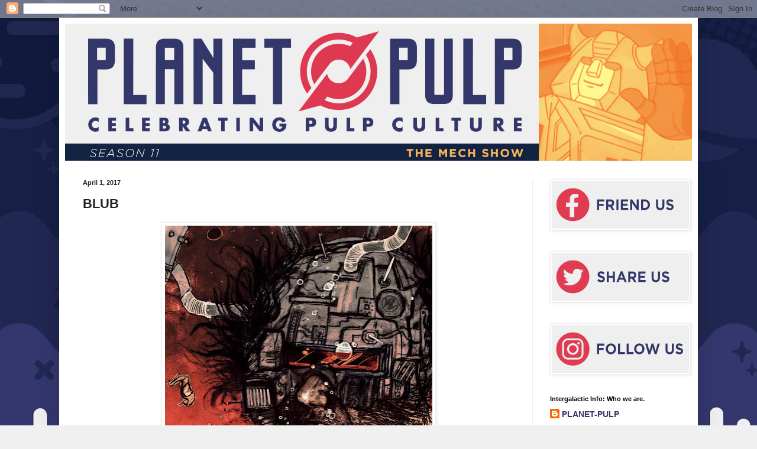

--- FILE ---
content_type: text/html; charset=UTF-8
request_url: http://www.planet-pulp.com/2017/04/blub.html
body_size: 16380
content:
<!DOCTYPE html>
<html class='v2' dir='ltr' lang='en'>
<head>
<link href='https://www.blogger.com/static/v1/widgets/335934321-css_bundle_v2.css' rel='stylesheet' type='text/css'/>
<meta content='width=1100' name='viewport'/>
<meta content='text/html; charset=UTF-8' http-equiv='Content-Type'/>
<meta content='blogger' name='generator'/>
<link href='http://www.planet-pulp.com/favicon.ico' rel='icon' type='image/x-icon'/>
<link href='http://www.planet-pulp.com/2017/04/blub.html' rel='canonical'/>
<link rel="alternate" type="application/atom+xml" title="PLANET-PULP // CELEBRATING PULP CULTURE - Atom" href="http://www.planet-pulp.com/feeds/posts/default" />
<link rel="alternate" type="application/rss+xml" title="PLANET-PULP // CELEBRATING PULP CULTURE - RSS" href="http://www.planet-pulp.com/feeds/posts/default?alt=rss" />
<link rel="service.post" type="application/atom+xml" title="PLANET-PULP // CELEBRATING PULP CULTURE - Atom" href="https://www.blogger.com/feeds/5617511935812483298/posts/default" />

<link rel="alternate" type="application/atom+xml" title="PLANET-PULP // CELEBRATING PULP CULTURE - Atom" href="http://www.planet-pulp.com/feeds/3823929553683755256/comments/default" />
<!--Can't find substitution for tag [blog.ieCssRetrofitLinks]-->
<link href='https://blogger.googleusercontent.com/img/b/R29vZ2xl/AVvXsEhUQwTdxrNsleK02dxwo0J5966PZw6INFZVEr25kb0fZ4PpL13bN0wg7RwX-NL_zmVAJOhGF5fPbQxr98SQGji8qtjEGw-YqfSNIftqnlN8Xp9XLNMClIF4CSBGiOk0RfENFUGWbXIAv3hP/s640/Xander+Lee+BlUB.jpg' rel='image_src'/>
<meta content='http://www.planet-pulp.com/2017/04/blub.html' property='og:url'/>
<meta content='BLUB' property='og:title'/>
<meta content='  By:  Xander Lee' property='og:description'/>
<meta content='https://blogger.googleusercontent.com/img/b/R29vZ2xl/AVvXsEhUQwTdxrNsleK02dxwo0J5966PZw6INFZVEr25kb0fZ4PpL13bN0wg7RwX-NL_zmVAJOhGF5fPbQxr98SQGji8qtjEGw-YqfSNIftqnlN8Xp9XLNMClIF4CSBGiOk0RfENFUGWbXIAv3hP/w1200-h630-p-k-no-nu/Xander+Lee+BlUB.jpg' property='og:image'/>
<title>PLANET-PULP // CELEBRATING PULP CULTURE: BLUB</title>
<style id='page-skin-1' type='text/css'><!--
/*
-----------------------------------------------
Blogger Template Style
Name:     Simple
Designer: Blogger
URL:      www.blogger.com
----------------------------------------------- */
/* Content
----------------------------------------------- */
body {
font: normal bold 14px Arial, Tahoma, Helvetica, FreeSans, sans-serif;
color: #222222;
background: #f0f0f0 url(http://1.bp.blogspot.com/-IDhpq46Phx4/XkhCoIgKvAI/AAAAAAAAPZA/8xhcrZSSBp0BgUhrKz5njimgmVK46hYKwCK4BGAYYCw/s0/Pulp_BG_%2BSeamless%2B2.jpg) repeat-x fixed top center;
padding: 0 40px 40px 40px;
}
html body .region-inner {
min-width: 0;
max-width: 100%;
width: auto;
}
h2 {
font-size: 22px;
}
a:link {
text-decoration:none;
color: #35376a;
}
a:visited {
text-decoration:none;
color: #35376a;
}
a:hover {
text-decoration:underline;
color: #35376a;
}
.body-fauxcolumn-outer .fauxcolumn-inner {
background: transparent none repeat scroll top left;
_background-image: none;
}
.body-fauxcolumn-outer .cap-top {
position: absolute;
z-index: 1;
height: 400px;
width: 100%;
}
.body-fauxcolumn-outer .cap-top .cap-left {
width: 100%;
background: transparent none repeat-x scroll top left;
_background-image: none;
}
.content-outer {
-moz-box-shadow: 0 0 40px rgba(0, 0, 0, .15);
-webkit-box-shadow: 0 0 5px rgba(0, 0, 0, .15);
-goog-ms-box-shadow: 0 0 10px #333333;
box-shadow: 0 0 40px rgba(0, 0, 0, .15);
margin-bottom: 1px;
}
.content-inner {
padding: 10px 10px;
}
.content-inner {
background-color: #ffffff;
}
/* Header
----------------------------------------------- */
.header-outer {
background: transparent none repeat-x scroll 0 -400px;
_background-image: none;
}
.Header h1 {
font: normal normal 60px Arial, Tahoma, Helvetica, FreeSans, sans-serif;
color: #35376a;
text-shadow: -1px -1px 1px rgba(0, 0, 0, .2);
}
.Header h1 a {
color: #35376a;
}
.Header .description {
font-size: 140%;
color: #777777;
}
.header-inner .Header .titlewrapper {
padding: 22px 30px;
}
.header-inner .Header .descriptionwrapper {
padding: 0 30px;
}
/* Tabs
----------------------------------------------- */
.tabs-inner .section:first-child {
border-top: 1px solid #eeeeee;
}
.tabs-inner .section:first-child ul {
margin-top: -1px;
border-top: 1px solid #eeeeee;
border-left: 0 solid #eeeeee;
border-right: 0 solid #eeeeee;
}
.tabs-inner .widget ul {
background: #f5f5f5 url(https://resources.blogblog.com/blogblog/data/1kt/simple/gradients_light.png) repeat-x scroll 0 -800px;
_background-image: none;
border-bottom: 1px solid #eeeeee;
margin-top: 0;
margin-left: -30px;
margin-right: -30px;
}
.tabs-inner .widget li a {
display: inline-block;
padding: .6em 1em;
font: normal normal 14px Arial, Tahoma, Helvetica, FreeSans, sans-serif;
color: #999999;
border-left: 1px solid #ffffff;
border-right: 1px solid #eeeeee;
}
.tabs-inner .widget li:first-child a {
border-left: none;
}
.tabs-inner .widget li.selected a, .tabs-inner .widget li a:hover {
color: #000000;
background-color: #eeeeee;
text-decoration: none;
}
/* Columns
----------------------------------------------- */
.main-outer {
border-top: 0 solid #eeeeee;
}
.fauxcolumn-left-outer .fauxcolumn-inner {
border-right: 1px solid #eeeeee;
}
.fauxcolumn-right-outer .fauxcolumn-inner {
border-left: 1px solid #eeeeee;
}
/* Headings
----------------------------------------------- */
div.widget > h2,
div.widget h2.title {
margin: 0 0 1em 0;
font: normal bold 11px Arial, Tahoma, Helvetica, FreeSans, sans-serif;
color: #000000;
}
/* Widgets
----------------------------------------------- */
.widget .zippy {
color: #999999;
text-shadow: 2px 2px 1px rgba(0, 0, 0, .1);
}
.widget .popular-posts ul {
list-style: none;
}
/* Posts
----------------------------------------------- */
h2.date-header {
font: normal bold 11px Arial, Tahoma, Helvetica, FreeSans, sans-serif;
}
.date-header span {
background-color: transparent;
color: #222222;
padding: inherit;
letter-spacing: inherit;
margin: inherit;
}
.main-inner {
padding-top: 30px;
padding-bottom: 30px;
}
.main-inner .column-center-inner {
padding: 0 15px;
}
.main-inner .column-center-inner .section {
margin: 0 15px;
}
.post {
margin: 0 0 25px 0;
}
h3.post-title, .comments h4 {
font: normal bold 22px Verdana, Geneva, sans-serif;
margin: .75em 0 0;
}
.post-body {
font-size: 110%;
line-height: 1.4;
position: relative;
}
.post-body img, .post-body .tr-caption-container, .Profile img, .Image img,
.BlogList .item-thumbnail img {
padding: 2px;
background: #ffffff;
border: 1px solid #eeeeee;
-moz-box-shadow: 1px 1px 5px rgba(0, 0, 0, .1);
-webkit-box-shadow: 1px 1px 5px rgba(0, 0, 0, .1);
box-shadow: 1px 1px 5px rgba(0, 0, 0, .1);
}
.post-body img, .post-body .tr-caption-container {
padding: 5px;
}
.post-body .tr-caption-container {
color: #222222;
}
.post-body .tr-caption-container img {
padding: 0;
background: transparent;
border: none;
-moz-box-shadow: 0 0 0 rgba(0, 0, 0, .1);
-webkit-box-shadow: 0 0 0 rgba(0, 0, 0, .1);
box-shadow: 0 0 0 rgba(0, 0, 0, .1);
}
.post-header {
margin: 0 0 1.5em;
line-height: 1.6;
font-size: 90%;
}
.post-footer {
margin: 20px -2px 0;
padding: 5px 10px;
color: #666666;
background-color: #f9f9f9;
border-bottom: 1px solid #eeeeee;
line-height: 1.6;
font-size: 90%;
}
#comments .comment-author {
padding-top: 1.5em;
border-top: 1px solid #eeeeee;
background-position: 0 1.5em;
}
#comments .comment-author:first-child {
padding-top: 0;
border-top: none;
}
.avatar-image-container {
margin: .2em 0 0;
}
#comments .avatar-image-container img {
border: 1px solid #eeeeee;
}
/* Comments
----------------------------------------------- */
.comments .comments-content .icon.blog-author {
background-repeat: no-repeat;
background-image: url([data-uri]);
}
.comments .comments-content .loadmore a {
border-top: 1px solid #999999;
border-bottom: 1px solid #999999;
}
.comments .comment-thread.inline-thread {
background-color: #f9f9f9;
}
.comments .continue {
border-top: 2px solid #999999;
}
/* Accents
---------------------------------------------- */
.section-columns td.columns-cell {
border-left: 1px solid #eeeeee;
}
.blog-pager {
background: transparent none no-repeat scroll top center;
}
.blog-pager-older-link, .home-link,
.blog-pager-newer-link {
background-color: #ffffff;
padding: 5px;
}
.footer-outer {
border-top: 0 dashed #bbbbbb;
}
/* Mobile
----------------------------------------------- */
body.mobile  {
background-size: auto;
}
.mobile .body-fauxcolumn-outer {
background: transparent none repeat scroll top left;
}
.mobile .body-fauxcolumn-outer .cap-top {
background-size: 100% auto;
}
.mobile .content-outer {
-webkit-box-shadow: 0 0 3px rgba(0, 0, 0, .15);
box-shadow: 0 0 3px rgba(0, 0, 0, .15);
}
.mobile .tabs-inner .widget ul {
margin-left: 0;
margin-right: 0;
}
.mobile .post {
margin: 0;
}
.mobile .main-inner .column-center-inner .section {
margin: 0;
}
.mobile .date-header span {
padding: 0.1em 10px;
margin: 0 -10px;
}
.mobile h3.post-title {
margin: 0;
}
.mobile .blog-pager {
background: transparent none no-repeat scroll top center;
}
.mobile .footer-outer {
border-top: none;
}
.mobile .main-inner, .mobile .footer-inner {
background-color: #ffffff;
}
.mobile-index-contents {
color: #222222;
}
.mobile-link-button {
background-color: #35376a;
}
.mobile-link-button a:link, .mobile-link-button a:visited {
color: #ffffff;
}
.mobile .tabs-inner .section:first-child {
border-top: none;
}
.mobile .tabs-inner .PageList .widget-content {
background-color: #eeeeee;
color: #000000;
border-top: 1px solid #eeeeee;
border-bottom: 1px solid #eeeeee;
}
.mobile .tabs-inner .PageList .widget-content .pagelist-arrow {
border-left: 1px solid #eeeeee;
}

--></style>
<style id='template-skin-1' type='text/css'><!--
body {
min-width: 1080px;
}
.content-outer, .content-fauxcolumn-outer, .region-inner {
min-width: 1080px;
max-width: 1080px;
_width: 1080px;
}
.main-inner .columns {
padding-left: 0;
padding-right: 270px;
}
.main-inner .fauxcolumn-center-outer {
left: 0;
right: 270px;
/* IE6 does not respect left and right together */
_width: expression(this.parentNode.offsetWidth -
parseInt("0") -
parseInt("270px") + 'px');
}
.main-inner .fauxcolumn-left-outer {
width: 0;
}
.main-inner .fauxcolumn-right-outer {
width: 270px;
}
.main-inner .column-left-outer {
width: 0;
right: 100%;
margin-left: -0;
}
.main-inner .column-right-outer {
width: 270px;
margin-right: -270px;
}
#layout {
min-width: 0;
}
#layout .content-outer {
min-width: 0;
width: 800px;
}
#layout .region-inner {
min-width: 0;
width: auto;
}
body#layout div.add_widget {
padding: 8px;
}
body#layout div.add_widget a {
margin-left: 32px;
}
--></style>
<style>
    body {background-image:url(http\:\/\/1.bp.blogspot.com\/-IDhpq46Phx4\/XkhCoIgKvAI\/AAAAAAAAPZA\/8xhcrZSSBp0BgUhrKz5njimgmVK46hYKwCK4BGAYYCw\/s0\/Pulp_BG_%2BSeamless%2B2.jpg);}
    
@media (max-width: 200px) { body {background-image:url(http\:\/\/1.bp.blogspot.com\/-IDhpq46Phx4\/XkhCoIgKvAI\/AAAAAAAAPZA\/8xhcrZSSBp0BgUhrKz5njimgmVK46hYKwCK4BGAYYCw\/w200\/Pulp_BG_%2BSeamless%2B2.jpg);}}
@media (max-width: 400px) and (min-width: 201px) { body {background-image:url(http\:\/\/1.bp.blogspot.com\/-IDhpq46Phx4\/XkhCoIgKvAI\/AAAAAAAAPZA\/8xhcrZSSBp0BgUhrKz5njimgmVK46hYKwCK4BGAYYCw\/w400\/Pulp_BG_%2BSeamless%2B2.jpg);}}
@media (max-width: 800px) and (min-width: 401px) { body {background-image:url(http\:\/\/1.bp.blogspot.com\/-IDhpq46Phx4\/XkhCoIgKvAI\/AAAAAAAAPZA\/8xhcrZSSBp0BgUhrKz5njimgmVK46hYKwCK4BGAYYCw\/w800\/Pulp_BG_%2BSeamless%2B2.jpg);}}
@media (max-width: 1200px) and (min-width: 801px) { body {background-image:url(http\:\/\/1.bp.blogspot.com\/-IDhpq46Phx4\/XkhCoIgKvAI\/AAAAAAAAPZA\/8xhcrZSSBp0BgUhrKz5njimgmVK46hYKwCK4BGAYYCw\/w1200\/Pulp_BG_%2BSeamless%2B2.jpg);}}
/* Last tag covers anything over one higher than the previous max-size cap. */
@media (min-width: 1201px) { body {background-image:url(http\:\/\/1.bp.blogspot.com\/-IDhpq46Phx4\/XkhCoIgKvAI\/AAAAAAAAPZA\/8xhcrZSSBp0BgUhrKz5njimgmVK46hYKwCK4BGAYYCw\/w1600\/Pulp_BG_%2BSeamless%2B2.jpg);}}
  </style>
<link href='https://www.blogger.com/dyn-css/authorization.css?targetBlogID=5617511935812483298&amp;zx=616de7d9-c8ab-4b9b-b837-76d040ff0385' media='none' onload='if(media!=&#39;all&#39;)media=&#39;all&#39;' rel='stylesheet'/><noscript><link href='https://www.blogger.com/dyn-css/authorization.css?targetBlogID=5617511935812483298&amp;zx=616de7d9-c8ab-4b9b-b837-76d040ff0385' rel='stylesheet'/></noscript>
<meta name='google-adsense-platform-account' content='ca-host-pub-1556223355139109'/>
<meta name='google-adsense-platform-domain' content='blogspot.com'/>

</head>
<body class='loading variant-pale'>
<div class='navbar section' id='navbar' name='Navbar'><div class='widget Navbar' data-version='1' id='Navbar1'><script type="text/javascript">
    function setAttributeOnload(object, attribute, val) {
      if(window.addEventListener) {
        window.addEventListener('load',
          function(){ object[attribute] = val; }, false);
      } else {
        window.attachEvent('onload', function(){ object[attribute] = val; });
      }
    }
  </script>
<div id="navbar-iframe-container"></div>
<script type="text/javascript" src="https://apis.google.com/js/platform.js"></script>
<script type="text/javascript">
      gapi.load("gapi.iframes:gapi.iframes.style.bubble", function() {
        if (gapi.iframes && gapi.iframes.getContext) {
          gapi.iframes.getContext().openChild({
              url: 'https://www.blogger.com/navbar/5617511935812483298?po\x3d3823929553683755256\x26origin\x3dhttp://www.planet-pulp.com',
              where: document.getElementById("navbar-iframe-container"),
              id: "navbar-iframe"
          });
        }
      });
    </script><script type="text/javascript">
(function() {
var script = document.createElement('script');
script.type = 'text/javascript';
script.src = '//pagead2.googlesyndication.com/pagead/js/google_top_exp.js';
var head = document.getElementsByTagName('head')[0];
if (head) {
head.appendChild(script);
}})();
</script>
</div></div>
<div class='body-fauxcolumns'>
<div class='fauxcolumn-outer body-fauxcolumn-outer'>
<div class='cap-top'>
<div class='cap-left'></div>
<div class='cap-right'></div>
</div>
<div class='fauxborder-left'>
<div class='fauxborder-right'></div>
<div class='fauxcolumn-inner'>
</div>
</div>
<div class='cap-bottom'>
<div class='cap-left'></div>
<div class='cap-right'></div>
</div>
</div>
</div>
<div class='content'>
<div class='content-fauxcolumns'>
<div class='fauxcolumn-outer content-fauxcolumn-outer'>
<div class='cap-top'>
<div class='cap-left'></div>
<div class='cap-right'></div>
</div>
<div class='fauxborder-left'>
<div class='fauxborder-right'></div>
<div class='fauxcolumn-inner'>
</div>
</div>
<div class='cap-bottom'>
<div class='cap-left'></div>
<div class='cap-right'></div>
</div>
</div>
</div>
<div class='content-outer'>
<div class='content-cap-top cap-top'>
<div class='cap-left'></div>
<div class='cap-right'></div>
</div>
<div class='fauxborder-left content-fauxborder-left'>
<div class='fauxborder-right content-fauxborder-right'></div>
<div class='content-inner'>
<header>
<div class='header-outer'>
<div class='header-cap-top cap-top'>
<div class='cap-left'></div>
<div class='cap-right'></div>
</div>
<div class='fauxborder-left header-fauxborder-left'>
<div class='fauxborder-right header-fauxborder-right'></div>
<div class='region-inner header-inner'>
<div class='header section' id='header' name='Header'><div class='widget Header' data-version='1' id='Header1'>
<div id='header-inner'>
<a href='http://www.planet-pulp.com/' style='display: block'>
<img alt='PLANET-PULP // CELEBRATING PULP CULTURE' height='232px; ' id='Header1_headerimg' src='https://blogger.googleusercontent.com/img/a/AVvXsEiJhghTVcvCfzG6kqFjGcK9IL1_2fthGDv8dyg3dzpSyQK6hkrZQYEgDWwzt2axpDYhqsW_GCOPu-8WqSKgblJoJQiyfcEL3DfqJQ1aIu3l-X6qpIxFxQ6zUVZxbiTGNdQks5bso_yGvGIOyUMP5jYK2HFJD70GOLzxcopiG9KuhrYRqJTI6QNMri1ATA=s1060' style='display: block' width='1060px; '/>
</a>
</div>
</div></div>
</div>
</div>
<div class='header-cap-bottom cap-bottom'>
<div class='cap-left'></div>
<div class='cap-right'></div>
</div>
</div>
</header>
<div class='tabs-outer'>
<div class='tabs-cap-top cap-top'>
<div class='cap-left'></div>
<div class='cap-right'></div>
</div>
<div class='fauxborder-left tabs-fauxborder-left'>
<div class='fauxborder-right tabs-fauxborder-right'></div>
<div class='region-inner tabs-inner'>
<div class='tabs no-items section' id='crosscol' name='Cross-Column'></div>
<div class='tabs no-items section' id='crosscol-overflow' name='Cross-Column 2'></div>
</div>
</div>
<div class='tabs-cap-bottom cap-bottom'>
<div class='cap-left'></div>
<div class='cap-right'></div>
</div>
</div>
<div class='main-outer'>
<div class='main-cap-top cap-top'>
<div class='cap-left'></div>
<div class='cap-right'></div>
</div>
<div class='fauxborder-left main-fauxborder-left'>
<div class='fauxborder-right main-fauxborder-right'></div>
<div class='region-inner main-inner'>
<div class='columns fauxcolumns'>
<div class='fauxcolumn-outer fauxcolumn-center-outer'>
<div class='cap-top'>
<div class='cap-left'></div>
<div class='cap-right'></div>
</div>
<div class='fauxborder-left'>
<div class='fauxborder-right'></div>
<div class='fauxcolumn-inner'>
</div>
</div>
<div class='cap-bottom'>
<div class='cap-left'></div>
<div class='cap-right'></div>
</div>
</div>
<div class='fauxcolumn-outer fauxcolumn-left-outer'>
<div class='cap-top'>
<div class='cap-left'></div>
<div class='cap-right'></div>
</div>
<div class='fauxborder-left'>
<div class='fauxborder-right'></div>
<div class='fauxcolumn-inner'>
</div>
</div>
<div class='cap-bottom'>
<div class='cap-left'></div>
<div class='cap-right'></div>
</div>
</div>
<div class='fauxcolumn-outer fauxcolumn-right-outer'>
<div class='cap-top'>
<div class='cap-left'></div>
<div class='cap-right'></div>
</div>
<div class='fauxborder-left'>
<div class='fauxborder-right'></div>
<div class='fauxcolumn-inner'>
</div>
</div>
<div class='cap-bottom'>
<div class='cap-left'></div>
<div class='cap-right'></div>
</div>
</div>
<!-- corrects IE6 width calculation -->
<div class='columns-inner'>
<div class='column-center-outer'>
<div class='column-center-inner'>
<div class='main section' id='main' name='Main'><div class='widget Blog' data-version='1' id='Blog1'>
<div class='blog-posts hfeed'>

          <div class="date-outer">
        
<h2 class='date-header'><span>April 1, 2017</span></h2>

          <div class="date-posts">
        
<div class='post-outer'>
<div class='post hentry uncustomized-post-template' itemprop='blogPost' itemscope='itemscope' itemtype='http://schema.org/BlogPosting'>
<meta content='https://blogger.googleusercontent.com/img/b/R29vZ2xl/AVvXsEhUQwTdxrNsleK02dxwo0J5966PZw6INFZVEr25kb0fZ4PpL13bN0wg7RwX-NL_zmVAJOhGF5fPbQxr98SQGji8qtjEGw-YqfSNIftqnlN8Xp9XLNMClIF4CSBGiOk0RfENFUGWbXIAv3hP/s640/Xander+Lee+BlUB.jpg' itemprop='image_url'/>
<meta content='5617511935812483298' itemprop='blogId'/>
<meta content='3823929553683755256' itemprop='postId'/>
<a name='3823929553683755256'></a>
<h3 class='post-title entry-title' itemprop='name'>
BLUB
</h3>
<div class='post-header'>
<div class='post-header-line-1'></div>
</div>
<div class='post-body entry-content' id='post-body-3823929553683755256' itemprop='description articleBody'>
<div class="separator" style="clear: both; text-align: center;">
<a href="https://blogger.googleusercontent.com/img/b/R29vZ2xl/AVvXsEhUQwTdxrNsleK02dxwo0J5966PZw6INFZVEr25kb0fZ4PpL13bN0wg7RwX-NL_zmVAJOhGF5fPbQxr98SQGji8qtjEGw-YqfSNIftqnlN8Xp9XLNMClIF4CSBGiOk0RfENFUGWbXIAv3hP/s1600/Xander+Lee+BlUB.jpg" imageanchor="1" style="margin-left: 1em; margin-right: 1em;"><img border="0" height="640" src="https://blogger.googleusercontent.com/img/b/R29vZ2xl/AVvXsEhUQwTdxrNsleK02dxwo0J5966PZw6INFZVEr25kb0fZ4PpL13bN0wg7RwX-NL_zmVAJOhGF5fPbQxr98SQGji8qtjEGw-YqfSNIftqnlN8Xp9XLNMClIF4CSBGiOk0RfENFUGWbXIAv3hP/s640/Xander+Lee+BlUB.jpg" width="452" /></a></div>
<span style="color: #444444;"><span style="font-family: Georgia, Times New Roman, serif;"><i>By:</i></span><span style="font-family: Trebuchet MS, sans-serif;"> <a href="http://www.xander-lee.co.uk/"><span style="color: #444444;">Xander Lee</span></a></span></span>
<div style='clear: both;'></div>
</div>
<div class='post-footer'>
<div class='post-footer-line post-footer-line-1'>
<span class='post-author vcard'>
</span>
<span class='post-timestamp'>
</span>
<span class='post-comment-link'>
</span>
<span class='post-icons'>
</span>
<div class='post-share-buttons goog-inline-block'>
<a class='goog-inline-block share-button sb-email' href='https://www.blogger.com/share-post.g?blogID=5617511935812483298&postID=3823929553683755256&target=email' target='_blank' title='Email This'><span class='share-button-link-text'>Email This</span></a><a class='goog-inline-block share-button sb-blog' href='https://www.blogger.com/share-post.g?blogID=5617511935812483298&postID=3823929553683755256&target=blog' onclick='window.open(this.href, "_blank", "height=270,width=475"); return false;' target='_blank' title='BlogThis!'><span class='share-button-link-text'>BlogThis!</span></a><a class='goog-inline-block share-button sb-twitter' href='https://www.blogger.com/share-post.g?blogID=5617511935812483298&postID=3823929553683755256&target=twitter' target='_blank' title='Share to X'><span class='share-button-link-text'>Share to X</span></a><a class='goog-inline-block share-button sb-facebook' href='https://www.blogger.com/share-post.g?blogID=5617511935812483298&postID=3823929553683755256&target=facebook' onclick='window.open(this.href, "_blank", "height=430,width=640"); return false;' target='_blank' title='Share to Facebook'><span class='share-button-link-text'>Share to Facebook</span></a><a class='goog-inline-block share-button sb-pinterest' href='https://www.blogger.com/share-post.g?blogID=5617511935812483298&postID=3823929553683755256&target=pinterest' target='_blank' title='Share to Pinterest'><span class='share-button-link-text'>Share to Pinterest</span></a>
</div>
</div>
<div class='post-footer-line post-footer-line-2'>
<span class='post-labels'>
</span>
</div>
<div class='post-footer-line post-footer-line-3'>
<span class='post-location'>
</span>
</div>
</div>
</div>
<div class='comments' id='comments'>
<a name='comments'></a>
</div>
</div>

        </div></div>
      
</div>
<div class='blog-pager' id='blog-pager'>
<span id='blog-pager-newer-link'>
<a class='blog-pager-newer-link' href='http://www.planet-pulp.com/2017/04/genesis-x.html' id='Blog1_blog-pager-newer-link' title='Newer Post'>Newer Post</a>
</span>
<span id='blog-pager-older-link'>
<a class='blog-pager-older-link' href='http://www.planet-pulp.com/2017/03/x.html' id='Blog1_blog-pager-older-link' title='Older Post'>Older Post</a>
</span>
<a class='home-link' href='http://www.planet-pulp.com/'>Home</a>
</div>
<div class='clear'></div>
<div class='post-feeds'>
</div>
</div></div>
</div>
</div>
<div class='column-left-outer'>
<div class='column-left-inner'>
<aside>
</aside>
</div>
</div>
<div class='column-right-outer'>
<div class='column-right-inner'>
<aside>
<div class='sidebar section' id='sidebar-right-1'><div class='widget Image' data-version='1' id='Image3'>
<div class='widget-content'>
<a href='https://www.facebook.com/planet.pulp.gallery'>
<img alt='' height='81' id='Image3_img' src='https://blogger.googleusercontent.com/img/b/R29vZ2xl/AVvXsEh8LCJOAf23L6XATjUZyrHTJs43RgWCgxg4JQxfyQkVtJUCNOuYFs7a2zg7ynYVxCxDdDLuSTZej8ycrQK_2mc9MLYJ-JuUQ_rYymxc5LPGfB4VQrJ31JXapMTNT-BQzXqX_0HtrV0ma-bn/s232/Social+Links+3.jpg' width='232'/>
</a>
<br/>
</div>
<div class='clear'></div>
</div><div class='widget Image' data-version='1' id='Image2'>
<div class='widget-content'>
<a href='https://twitter.com/Planet_Pulp'>
<img alt='' height='81' id='Image2_img' src='https://blogger.googleusercontent.com/img/b/R29vZ2xl/AVvXsEhL3j9YHu1TxTrSqIFtkuTVjmIGHQw4o_Af3OlnZBTvhsYyFTKjoSaNBLxQX9vlSRrvfI_eqZ-6y3dAJVjH-fedkfCI2eSwzjXcl2Mf5S1H5OGK7sDKUm0WAJXAONi-Ui3kG_PIzQ9klvc-/s232/Social+Links+2.jpg' width='232'/>
</a>
<br/>
</div>
<div class='clear'></div>
</div><div class='widget Image' data-version='1' id='Image1'>
<div class='widget-content'>
<a href='http://www.instagram.com/planetpulp'>
<img alt='' height='81' id='Image1_img' src='https://blogger.googleusercontent.com/img/b/R29vZ2xl/AVvXsEiFkEuv6Wzd117LDdmGouWJwg-Rdh8YxKn9u1RKGuXwW3VDzy3y4QryFAiPszjoE3D28xhbntfgHfoudFw8A9Lpg_o7Tch_JfQZwb6vds3rxlEq4ziRGg5KZL4tWGUJd60V7HzZGHzB83JP/s232/Social+Links+1.jpg' width='232'/>
</a>
<br/>
</div>
<div class='clear'></div>
</div><div class='widget Profile' data-version='1' id='Profile1'>
<h2>Intergalactic Info: Who we are.</h2>
<div class='widget-content'>
<dl class='profile-datablock'>
<dt class='profile-data'>
<a class='profile-name-link g-profile' href='https://www.blogger.com/profile/01669107846162502652' rel='author' style='background-image: url(//www.blogger.com/img/logo-16.png);'>
PLANET-PULP
</a>
</dt>
<dd class='profile-textblock'>Welcome to PLANET-PULP.COM
We are an intergalactic online gallery that is on a mission to orbit a pulp-culture theme every 30 days.

Here you will discover a collection of talented rogues bound together by sheer awesomeness. Together we illustrate and design monthly themes as we celebrate our shared love of pulp culture!</dd>
</dl>
<a class='profile-link' href='https://www.blogger.com/profile/01669107846162502652' rel='author'>View my complete profile</a>
<div class='clear'></div>
</div>
</div><div class='widget Image' data-version='1' id='Image4'>
<div class='widget-content'>
<img alt='' height='81' id='Image4_img' src='https://blogger.googleusercontent.com/img/b/R29vZ2xl/AVvXsEj8ExeGgIZYI6yDxhYh3DfW8tzBpSinTeFub7fyO08z1GDpFMTSiRkfMeeIm7Vd4JjO2-hgwrQUSIYPvTCsjKpbTKvp-_CqgBz1GcxsFnumgDxgQZRy2zkINebgb55ma-HXCqycGTuwVnSF/s232/Social+Links+4.jpg' width='232'/>
<br/>
</div>
<div class='clear'></div>
</div><div class='widget LinkList' data-version='1' id='LinkList2'>
<h2>Admins</h2>
<div class='widget-content'>
<ul>
<li><a href='https://www.oo-de-lally.com'>Jayson Weidel</a></li>
<li><a href='https://www.kolbisneat.com'>Andrew Kolb</a></li>
</ul>
<div class='clear'></div>
</div>
</div><div class='widget LinkList' data-version='1' id='LinkList1'>
<h2>Planet-Pulp Rogues</h2>
<div class='widget-content'>
<ul>
<li><a href='http://aaron-ikillme.blogspot.com/'>Aaron Bouthillier</a></li>
<li><a href='http://aaronminier.com/'>Aaron Minier</a></li>
<li><a href='http://www.studiograson.com'>Adam Grason</a></li>
<li><a href='http://www.adamlimbert.com/'>Adam Limbert</a></li>
<li><a href='http://www.kolbisneat.com'>Andrew Kolb</a></li>
<li><a href='http://www.kolbisneat.com'>Andrew Kolb</a></li>
<li><a href='https://www.instagram.com/andr3wsal3/'>Andrew Sale</a></li>
<li><a href='http://athompsonillustration.com/'>Andrew Thompson</a></li>
<li><a href='http://www.andyduke.co.uk'>Andy Duke</a></li>
<li><a href='http://billreinhold.deviantart.com/'>Bill Reinhold</a></li>
<li><a href='http://www.hefnatron.com/'>Blain Hefner</a></li>
<li><a href='https://www.spaceboycomics.com/untitled'>Blake Armstrong</a></li>
<li><a href='http://www.jetpacksandrollerskates.com'>Blake Stevenson</a></li>
<li><a href='http://www.bluntgraffix.com/'>Blunt Graffix</a></li>
<li><a href='http://www.torchcreative.com'>Brad Bishop</a></li>
<li><a href='http://www.krop.com/brett2dbean/#/'>Brett Bean</a></li>
<li><a href='http://www.blitzcadet.com/'>Brett Parson</a></li>
<li><a href='https://dribbble.com/carloberanek'>Carlo Beranek</a></li>
<li><a href='http://www.catstaggs.com/'>Cat Staggs</a></li>
<li><a href='http://heyitschloechristine.tumblr.com/tagged/myart'>Chloe Skowron</a></li>
<li><a href='http://www.chogrin.com/'>Chogrin</a></li>
<li><a href='http://quiltfacestudios.tumblr.com/'>Chris Garofalo</a></li>
<li><a href='http://chrisraimoart.com/home.html'>Chris Raimo</a></li>
<li><a href='http://christiangarland.blogspot.com/'>Christian Garland</a></li>
<li><a href='http://thelarsenproject.com/'>Christine Larsen</a></li>
<li><a href='http://www.thebeastisback.com/'>Christopher Lee</a></li>
<li><a href='https://www.instagram.com/colbyhbryant/?hl=en'>Colby Bryant</a></li>
<li><a href='http://www.coleswork.com'>Cole Roberts</a></li>
<li><a href='http://colinhesterly.com/'>Colin Hesterly</a></li>
<li><a href='http://www.artbycollin.com'>Collin Schlicht</a></li>
<li><a href='https://iamdanielclark.myportfolio.com'>Daniel Clark</a></li>
<li><a href='http://danielmead.deviantart.com'>Daniel Mead</a></li>
<li><a href='http://www.rawlsy.blogspot.com/'>Darren Rawlings</a></li>
<li><a href='http://daveflora.blogspot.com/'>Dave Flora</a></li>
<li><a href='http://www.myelectronicdays.com/'>Dave Greco</a></li>
<li><a href='http://monkeyworks.org/'>Dave Mottram</a></li>
<li><a href='http://stokesbook.blogspot.com/'>Dave Stokes</a></li>
<li><a href='http://davewilkinsart.com/'>Dave Wilkins</a></li>
<li><a href='http://www.wanderingbert.com/'>David Creighton-Pester</a></li>
<li><a href='http://www.moscativision.com'>David Moscati</a></li>
<li><a href='http://www.theloulander.com'>David Vordtriede</a></li>
<li><a href='https://www.instagram.com/tanoshiboy/?hl=en'>Dennis Salvatier</a></li>
<li><a href='http://dominiquebyron.com'>Dominique Byron</a></li>
<li><a href='http://douglarocca.com'>Doug LaRocca</a></li>
<li><a href='http://www.pizzanaut.com'>Drew Crowley</a></li>
<li><a href='http://www.mrflorey.com/'>Florey</a></li>
<li><a href='https://www.facebook.com/pages/Geoff-Trapp-Did-It/314413307837'>Geoff Trapp</a></li>
<li><a href='http://minipapercraft.blogspot.com.ar/'>Gus Santome</a></li>
<li><a href='http://dribbble.com/harlanelam'>Harlan Elam</a></li>
<li><a href='http://www.elenicreative.com/'>Helen Greenstein</a></li>
<li><a href='http://hasunow.blogspot.com/'>Ian Glaubinger</a></li>
<li><a href='https://www.instagram.com/ianmosscreative/'>Ian Moss</a></li>
<li><a href='http://isaacbidwell.com/'>Isaac Bidwell</a></li>
<li><a href='http://jamesgilleard.blogspot.com/'>James Gilleard</a></li>
<li><a href='https://jamesgoodridgeillustration.com'>James Goodridge</a></li>
<li><a href='http://www.jamesloram.com'>James Loram</a></li>
<li><a href='http://jamesolstein.com'>James Olstein</a></li>
<li><a href='http://www.jasonedmiston.com/'>Jason Edmiston</a></li>
<li><a href='https://www.kincaidillustration.com'>Jason Kincaid</a></li>
<li><a href='http://jayjohnsonart.com'>Jay Johnson</a></li>
<li><a href='http://www.jayrodesign.com/'>Jay Rogers</a></li>
<li><a href='http://www.instagram.com/jayson_weidel'>Jayson Weidel</a></li>
<li><a href='http://www.instagram.com/jayson_weidel'>Jayson Weidel</a></li>
<li><a href='http://jeffagala.blogspot.com/'>Jeff Agala</a></li>
<li><a href='http://jeffsolway2d3d.blogspot.ca/'>Jeff Solway</a></li>
<li><a href='http://jeffrokilpatrick.blogspot.com/'>Jeffro Kilpatrick</a></li>
<li><a href='http://www.jellepelle.nl/'>Jelle Gijsberts</a></li>
<li><a href='http://instagram.com/jjwil76?modal=true'>Jeremy Wilson</a></li>
<li><a href='http://www.jerryliustudio.com'>Jerry Liu</a></li>
<li><a href='http://ordstersrandomthoughts.blogspot.com/'>Jerry Ordway</a></li>
<li><a href='http://jessicadeahl.com/'>Jessica Deahl</a></li>
<li><a href='https://www.instagram.com/hardboyled_art/'>Joe Boyle</a></li>
<li><a href='http://jvetoe.deviantart.com/'>Joe Vetoe</a></li>
<li><a href='http://joltinjohnnylucas.deviantart.com/'>John Lucas</a></li>
<li><a href='https://www.behance.net/johnathantart'>Johnathan Taylor</a></li>
<li><a href='http://lazeedog.deviantart.com/'>Jose Jaro</a></li>
<li><a href='http://freshdoodle.tumblr.com/'>JP Valderrama</a></li>
<li><a href='http://mobokeh.com'>Kate Jones</a></li>
<li><a href='http://katiecandraw.typepad.com/'>Katie Cook</a></li>
<li><a href='http://www.keithgreenstein.com'>Keith Greenstein</a></li>
<li><a href='http://www.kitschharris.com'>Kitsch Harris</a></li>
<li><a href='http://anklesnsocks.blogspot.com/'>Kris Anka</a></li>
<li><a href='http://ischedesigns.ca'>Kyle Ische</a></li>
<li><a href='http://www.livioramondelli.com/'>Livio Ramondelli</a></li>
<li><a href='http://www.lukeflowerscreative.com'>Luke Flowers</a></li>
<li><a href='http://www.jmarcboden.com'>Marc Boden</a></li>
<li><a href='http://monkeymarc.blogspot.com/'>Marc Laming</a></li>
<li><a href='http://mariebergeron.com/'>Marie Bergeron</a></li>
<li><a href='http://www.so-engery.com/'>Marie Enger</a></li>
<li><a href='http://markmchaley.storenvy.com/'>Mark McHaley</a></li>
<li><a href='http://www.markraats.com/'>Mark Raats</a></li>
<li><a href='http://www.markreihill.com/'>Mark Reihill</a></li>
<li><a href='http://www.markomanev.com/'>Marko Manev</a></li>
<li><a href='http://www.cakesandcomics.com/'>Matt Ferguson</a></li>
<li><a href='http://www.illustrationaday.com/'>Matt Kaufenberg</a></li>
<li><a href='http://www.mattcandraw.com/'>Matt Luxich</a></li>
<li><a href='http://designomatt.com'>Matthew Gallager</a></li>
<li><a href='http://www.maximajination.com/'>Maxwell Oginni</a></li>
<li><a href='http://michaeldepippo.com/'>Michael De Pippo</a></li>
<li><a href='http://tweedlebop.tumblr.com/'>Michael Fleming</a></li>
<li><a href='https://gambrielillustration.com'>Michael Gambriel</a></li>
<li><a href='http://penickart.blogspot.com/'>Michael Penick</a></li>
<li><a href='https://www.michaylagrbich.com'>Michayla Grbich</a></li>
<li><a href='http://michellecandraw.com'>Michelle Ouellette</a></li>
<li><a href='http://midmarauder.tumblr.com/'>Midnight Marauder</a></li>
<li><a href='http://mikuloctopus.com'>Mike Anderson</a></li>
<li><a href='http://www.belldogstudio.com/'>Mike Bell</a></li>
<li><a href='http://www.mikegeiger.com/'>Mike Geiger</a></li>
<li><a href='https://misterhope.wordpress.com'>Mister Hope</a></li>
<li><a href='http://www.mobokeh.com'>Mobokeh</a></li>
<li><a href='http://montygog.blogspot.com/'>Montygog Dave Perillo</a></li>
<li><a href='http://nataliesmith.uk'>Natalie Smith</a></li>
<li><a href='http://handdrawncreative.co.uk/'>Neal McCullough</a></li>
<li><a href='http://nelson-daniel.blogspot.com/'>Nelson Dániel</a></li>
<li><a href='http://www.beerymethod.com/'>Nick Beery</a></li>
<li><a href='http://www.nickcomparone.com/designanddestroy/index.asp'>Nick Comparone</a></li>
<li><a href='http://www.nickjarvis.com/illustration'>Nick Jarvis</a></li>
<li><a href='http://otis-frampton.squarespace.com/'>Otis Frampton</a></li>
<li><a href='http://www.paulshipper.com/'>Paul Shipper</a></li>
<li><a href='https://www.artstation.com/rafaelkayanan/prints'>Rafael Kayanan</a></li>
<li><a href='http://randybishopart.blogspot.com/'>Randy Bishop</a></li>
<li><a href='http://www.richpellegrino.com/'>Rich Pellegrino</a></li>
<li><a href='http://dabeehive.blogspot.com/'>Ridd Sorensen</a></li>
<li><a href='http://artbrister.com'>Robert Armbrister</a></li>
<li><a href='http://robertatkinsart.blogspot.com/'>Robert Atkins</a></li>
<li><a href='http://http://www.brunodi.com'>Robert Bruno</a></li>
<li><a href='http://www.behance.net/RobertFear'>Robert Fear</a></li>
<li><a href='http://rog.ie/'>Rogie</a></li>
<li><a href='http://super75comics.com/'>Ryan Cody</a></li>
<li><a href='http://dougy74.wordpress.com/'>Ryan Hall</a></li>
<li><a href='http://www.samgilbey.com/'>Sam Gilbey</a></li>
<li><a href='http://www.nosmallvictories.com/'>Samuel Ho</a></li>
<li><a href='https://www.instagram.com/scottbrothersart/'>Scott Brothers</a></li>
<li><a href='http://scottderby.blogspot.com/'>Scott Derby</a></li>
<li><a href='http://scottparkillustration.tumblr.com'>Scott Park</a></li>
<li><a href='http://www.shaferbrown.com'>Shafer Brown</a></li>
<li><a href='http://doowackadoodles.blogspot.com/'>Shana Bilbrey</a></li>
<li><a href='http://art-bomb.com/'>Shaun Bryant</a></li>
<li><a href='http://shaunaparmesan.com'>Shauna Lynn</a></li>
<li><a href='http://www.houseofdeadleg.co.uk'>Simon Whittaker</a></li>
<li><a href='http://www.stanleychow.co.uk/'>Stanley Chow</a></li>
<li><a href='http://www.stephaniebuscema.com/'>Stephanie Buscema</a></li>
<li><a href='http://www.stevendressler.com/'>Steven Dressler</a></li>
<li><a href='http://timothyandersonart.com/'>Tim Anderson</a></li>
<li><a href='http://toddspence.tumblr.com/'>Todd Spence</a></li>
<li><a href='http://www.tomhodges.com/'>Tom Hodges</a></li>
<li><a href='https://www.deviantart.com/tomkellyart'>Tom Kelly</a></li>
<li><a href='http://www.tracieching.com/'>Tracie Ching</a></li>
<li><a href='http://www.trevorhutchison.com/'>Trevor Hutchison</a></li>
<li><a href='http://www.wayne-harris.com/'>Wayne Harris</a></li>
<li><a href='http://www.williamrosado.com'>Will Rosado</a></li>
<li><a href='http://www.pushbuttonstudio.com/'>William Dalebout</a></li>
<li><a href='http://www.xander-lee.co.uk'>Xander Lee</a></li>
<li><a href='http://evilby.us'>Zac Atkinson</a></li>
<li><a href='http://www.zeitgaiss.com'>Zeitgaiss</a></li>
</ul>
<div class='clear'></div>
</div>
</div><div class='widget Followers' data-version='1' id='Followers1'>
<h2 class='title'>Become A Member!</h2>
<div class='widget-content'>
<div id='Followers1-wrapper'>
<div style='margin-right:2px;'>
<div><script type="text/javascript" src="https://apis.google.com/js/platform.js"></script>
<div id="followers-iframe-container"></div>
<script type="text/javascript">
    window.followersIframe = null;
    function followersIframeOpen(url) {
      gapi.load("gapi.iframes", function() {
        if (gapi.iframes && gapi.iframes.getContext) {
          window.followersIframe = gapi.iframes.getContext().openChild({
            url: url,
            where: document.getElementById("followers-iframe-container"),
            messageHandlersFilter: gapi.iframes.CROSS_ORIGIN_IFRAMES_FILTER,
            messageHandlers: {
              '_ready': function(obj) {
                window.followersIframe.getIframeEl().height = obj.height;
              },
              'reset': function() {
                window.followersIframe.close();
                followersIframeOpen("https://www.blogger.com/followers/frame/5617511935812483298?colors\x3dCgt0cmFuc3BhcmVudBILdHJhbnNwYXJlbnQaByMyMjIyMjIiByMzNTM3NmEqByNmZmZmZmYyByMwMDAwMDA6ByMyMjIyMjJCByMzNTM3NmFKByM5OTk5OTlSByMzNTM3NmFaC3RyYW5zcGFyZW50\x26pageSize\x3d21\x26hl\x3den\x26origin\x3dhttp://www.planet-pulp.com");
              },
              'open': function(url) {
                window.followersIframe.close();
                followersIframeOpen(url);
              }
            }
          });
        }
      });
    }
    followersIframeOpen("https://www.blogger.com/followers/frame/5617511935812483298?colors\x3dCgt0cmFuc3BhcmVudBILdHJhbnNwYXJlbnQaByMyMjIyMjIiByMzNTM3NmEqByNmZmZmZmYyByMwMDAwMDA6ByMyMjIyMjJCByMzNTM3NmFKByM5OTk5OTlSByMzNTM3NmFaC3RyYW5zcGFyZW50\x26pageSize\x3d21\x26hl\x3den\x26origin\x3dhttp://www.planet-pulp.com");
  </script></div>
</div>
</div>
<div class='clear'></div>
</div>
</div><div class='widget BlogArchive' data-version='1' id='BlogArchive1'>
<h2>Past Shows</h2>
<div class='widget-content'>
<div id='ArchiveList'>
<div id='BlogArchive1_ArchiveList'>
<ul class='hierarchy'>
<li class='archivedate collapsed'>
<a class='toggle' href='javascript:void(0)'>
<span class='zippy'>

        &#9658;&#160;
      
</span>
</a>
<a class='post-count-link' href='http://www.planet-pulp.com/2023/'>
2023
</a>
<span class='post-count' dir='ltr'>(2)</span>
<ul class='hierarchy'>
<li class='archivedate collapsed'>
<a class='toggle' href='javascript:void(0)'>
<span class='zippy'>

        &#9658;&#160;
      
</span>
</a>
<a class='post-count-link' href='http://www.planet-pulp.com/2023/01/'>
January
</a>
<span class='post-count' dir='ltr'>(2)</span>
</li>
</ul>
</li>
</ul>
<ul class='hierarchy'>
<li class='archivedate collapsed'>
<a class='toggle' href='javascript:void(0)'>
<span class='zippy'>

        &#9658;&#160;
      
</span>
</a>
<a class='post-count-link' href='http://www.planet-pulp.com/2022/'>
2022
</a>
<span class='post-count' dir='ltr'>(73)</span>
<ul class='hierarchy'>
<li class='archivedate collapsed'>
<a class='toggle' href='javascript:void(0)'>
<span class='zippy'>

        &#9658;&#160;
      
</span>
</a>
<a class='post-count-link' href='http://www.planet-pulp.com/2022/11/'>
November
</a>
<span class='post-count' dir='ltr'>(2)</span>
</li>
</ul>
<ul class='hierarchy'>
<li class='archivedate collapsed'>
<a class='toggle' href='javascript:void(0)'>
<span class='zippy'>

        &#9658;&#160;
      
</span>
</a>
<a class='post-count-link' href='http://www.planet-pulp.com/2022/10/'>
October
</a>
<span class='post-count' dir='ltr'>(5)</span>
</li>
</ul>
<ul class='hierarchy'>
<li class='archivedate collapsed'>
<a class='toggle' href='javascript:void(0)'>
<span class='zippy'>

        &#9658;&#160;
      
</span>
</a>
<a class='post-count-link' href='http://www.planet-pulp.com/2022/09/'>
September
</a>
<span class='post-count' dir='ltr'>(7)</span>
</li>
</ul>
<ul class='hierarchy'>
<li class='archivedate collapsed'>
<a class='toggle' href='javascript:void(0)'>
<span class='zippy'>

        &#9658;&#160;
      
</span>
</a>
<a class='post-count-link' href='http://www.planet-pulp.com/2022/08/'>
August
</a>
<span class='post-count' dir='ltr'>(1)</span>
</li>
</ul>
<ul class='hierarchy'>
<li class='archivedate collapsed'>
<a class='toggle' href='javascript:void(0)'>
<span class='zippy'>

        &#9658;&#160;
      
</span>
</a>
<a class='post-count-link' href='http://www.planet-pulp.com/2022/07/'>
July
</a>
<span class='post-count' dir='ltr'>(9)</span>
</li>
</ul>
<ul class='hierarchy'>
<li class='archivedate collapsed'>
<a class='toggle' href='javascript:void(0)'>
<span class='zippy'>

        &#9658;&#160;
      
</span>
</a>
<a class='post-count-link' href='http://www.planet-pulp.com/2022/06/'>
June
</a>
<span class='post-count' dir='ltr'>(3)</span>
</li>
</ul>
<ul class='hierarchy'>
<li class='archivedate collapsed'>
<a class='toggle' href='javascript:void(0)'>
<span class='zippy'>

        &#9658;&#160;
      
</span>
</a>
<a class='post-count-link' href='http://www.planet-pulp.com/2022/05/'>
May
</a>
<span class='post-count' dir='ltr'>(6)</span>
</li>
</ul>
<ul class='hierarchy'>
<li class='archivedate collapsed'>
<a class='toggle' href='javascript:void(0)'>
<span class='zippy'>

        &#9658;&#160;
      
</span>
</a>
<a class='post-count-link' href='http://www.planet-pulp.com/2022/04/'>
April
</a>
<span class='post-count' dir='ltr'>(10)</span>
</li>
</ul>
<ul class='hierarchy'>
<li class='archivedate collapsed'>
<a class='toggle' href='javascript:void(0)'>
<span class='zippy'>

        &#9658;&#160;
      
</span>
</a>
<a class='post-count-link' href='http://www.planet-pulp.com/2022/03/'>
March
</a>
<span class='post-count' dir='ltr'>(17)</span>
</li>
</ul>
<ul class='hierarchy'>
<li class='archivedate collapsed'>
<a class='toggle' href='javascript:void(0)'>
<span class='zippy'>

        &#9658;&#160;
      
</span>
</a>
<a class='post-count-link' href='http://www.planet-pulp.com/2022/02/'>
February
</a>
<span class='post-count' dir='ltr'>(4)</span>
</li>
</ul>
<ul class='hierarchy'>
<li class='archivedate collapsed'>
<a class='toggle' href='javascript:void(0)'>
<span class='zippy'>

        &#9658;&#160;
      
</span>
</a>
<a class='post-count-link' href='http://www.planet-pulp.com/2022/01/'>
January
</a>
<span class='post-count' dir='ltr'>(9)</span>
</li>
</ul>
</li>
</ul>
<ul class='hierarchy'>
<li class='archivedate collapsed'>
<a class='toggle' href='javascript:void(0)'>
<span class='zippy'>

        &#9658;&#160;
      
</span>
</a>
<a class='post-count-link' href='http://www.planet-pulp.com/2020/'>
2020
</a>
<span class='post-count' dir='ltr'>(93)</span>
<ul class='hierarchy'>
<li class='archivedate collapsed'>
<a class='toggle' href='javascript:void(0)'>
<span class='zippy'>

        &#9658;&#160;
      
</span>
</a>
<a class='post-count-link' href='http://www.planet-pulp.com/2020/10/'>
October
</a>
<span class='post-count' dir='ltr'>(2)</span>
</li>
</ul>
<ul class='hierarchy'>
<li class='archivedate collapsed'>
<a class='toggle' href='javascript:void(0)'>
<span class='zippy'>

        &#9658;&#160;
      
</span>
</a>
<a class='post-count-link' href='http://www.planet-pulp.com/2020/09/'>
September
</a>
<span class='post-count' dir='ltr'>(6)</span>
</li>
</ul>
<ul class='hierarchy'>
<li class='archivedate collapsed'>
<a class='toggle' href='javascript:void(0)'>
<span class='zippy'>

        &#9658;&#160;
      
</span>
</a>
<a class='post-count-link' href='http://www.planet-pulp.com/2020/08/'>
August
</a>
<span class='post-count' dir='ltr'>(4)</span>
</li>
</ul>
<ul class='hierarchy'>
<li class='archivedate collapsed'>
<a class='toggle' href='javascript:void(0)'>
<span class='zippy'>

        &#9658;&#160;
      
</span>
</a>
<a class='post-count-link' href='http://www.planet-pulp.com/2020/07/'>
July
</a>
<span class='post-count' dir='ltr'>(18)</span>
</li>
</ul>
<ul class='hierarchy'>
<li class='archivedate collapsed'>
<a class='toggle' href='javascript:void(0)'>
<span class='zippy'>

        &#9658;&#160;
      
</span>
</a>
<a class='post-count-link' href='http://www.planet-pulp.com/2020/06/'>
June
</a>
<span class='post-count' dir='ltr'>(6)</span>
</li>
</ul>
<ul class='hierarchy'>
<li class='archivedate collapsed'>
<a class='toggle' href='javascript:void(0)'>
<span class='zippy'>

        &#9658;&#160;
      
</span>
</a>
<a class='post-count-link' href='http://www.planet-pulp.com/2020/05/'>
May
</a>
<span class='post-count' dir='ltr'>(24)</span>
</li>
</ul>
<ul class='hierarchy'>
<li class='archivedate collapsed'>
<a class='toggle' href='javascript:void(0)'>
<span class='zippy'>

        &#9658;&#160;
      
</span>
</a>
<a class='post-count-link' href='http://www.planet-pulp.com/2020/04/'>
April
</a>
<span class='post-count' dir='ltr'>(7)</span>
</li>
</ul>
<ul class='hierarchy'>
<li class='archivedate collapsed'>
<a class='toggle' href='javascript:void(0)'>
<span class='zippy'>

        &#9658;&#160;
      
</span>
</a>
<a class='post-count-link' href='http://www.planet-pulp.com/2020/03/'>
March
</a>
<span class='post-count' dir='ltr'>(8)</span>
</li>
</ul>
<ul class='hierarchy'>
<li class='archivedate collapsed'>
<a class='toggle' href='javascript:void(0)'>
<span class='zippy'>

        &#9658;&#160;
      
</span>
</a>
<a class='post-count-link' href='http://www.planet-pulp.com/2020/02/'>
February
</a>
<span class='post-count' dir='ltr'>(6)</span>
</li>
</ul>
<ul class='hierarchy'>
<li class='archivedate collapsed'>
<a class='toggle' href='javascript:void(0)'>
<span class='zippy'>

        &#9658;&#160;
      
</span>
</a>
<a class='post-count-link' href='http://www.planet-pulp.com/2020/01/'>
January
</a>
<span class='post-count' dir='ltr'>(12)</span>
</li>
</ul>
</li>
</ul>
<ul class='hierarchy'>
<li class='archivedate collapsed'>
<a class='toggle' href='javascript:void(0)'>
<span class='zippy'>

        &#9658;&#160;
      
</span>
</a>
<a class='post-count-link' href='http://www.planet-pulp.com/2019/'>
2019
</a>
<span class='post-count' dir='ltr'>(96)</span>
<ul class='hierarchy'>
<li class='archivedate collapsed'>
<a class='toggle' href='javascript:void(0)'>
<span class='zippy'>

        &#9658;&#160;
      
</span>
</a>
<a class='post-count-link' href='http://www.planet-pulp.com/2019/12/'>
December
</a>
<span class='post-count' dir='ltr'>(7)</span>
</li>
</ul>
<ul class='hierarchy'>
<li class='archivedate collapsed'>
<a class='toggle' href='javascript:void(0)'>
<span class='zippy'>

        &#9658;&#160;
      
</span>
</a>
<a class='post-count-link' href='http://www.planet-pulp.com/2019/11/'>
November
</a>
<span class='post-count' dir='ltr'>(2)</span>
</li>
</ul>
<ul class='hierarchy'>
<li class='archivedate collapsed'>
<a class='toggle' href='javascript:void(0)'>
<span class='zippy'>

        &#9658;&#160;
      
</span>
</a>
<a class='post-count-link' href='http://www.planet-pulp.com/2019/10/'>
October
</a>
<span class='post-count' dir='ltr'>(15)</span>
</li>
</ul>
<ul class='hierarchy'>
<li class='archivedate collapsed'>
<a class='toggle' href='javascript:void(0)'>
<span class='zippy'>

        &#9658;&#160;
      
</span>
</a>
<a class='post-count-link' href='http://www.planet-pulp.com/2019/09/'>
September
</a>
<span class='post-count' dir='ltr'>(6)</span>
</li>
</ul>
<ul class='hierarchy'>
<li class='archivedate collapsed'>
<a class='toggle' href='javascript:void(0)'>
<span class='zippy'>

        &#9658;&#160;
      
</span>
</a>
<a class='post-count-link' href='http://www.planet-pulp.com/2019/08/'>
August
</a>
<span class='post-count' dir='ltr'>(3)</span>
</li>
</ul>
<ul class='hierarchy'>
<li class='archivedate collapsed'>
<a class='toggle' href='javascript:void(0)'>
<span class='zippy'>

        &#9658;&#160;
      
</span>
</a>
<a class='post-count-link' href='http://www.planet-pulp.com/2019/07/'>
July
</a>
<span class='post-count' dir='ltr'>(10)</span>
</li>
</ul>
<ul class='hierarchy'>
<li class='archivedate collapsed'>
<a class='toggle' href='javascript:void(0)'>
<span class='zippy'>

        &#9658;&#160;
      
</span>
</a>
<a class='post-count-link' href='http://www.planet-pulp.com/2019/06/'>
June
</a>
<span class='post-count' dir='ltr'>(6)</span>
</li>
</ul>
<ul class='hierarchy'>
<li class='archivedate collapsed'>
<a class='toggle' href='javascript:void(0)'>
<span class='zippy'>

        &#9658;&#160;
      
</span>
</a>
<a class='post-count-link' href='http://www.planet-pulp.com/2019/05/'>
May
</a>
<span class='post-count' dir='ltr'>(18)</span>
</li>
</ul>
<ul class='hierarchy'>
<li class='archivedate collapsed'>
<a class='toggle' href='javascript:void(0)'>
<span class='zippy'>

        &#9658;&#160;
      
</span>
</a>
<a class='post-count-link' href='http://www.planet-pulp.com/2019/04/'>
April
</a>
<span class='post-count' dir='ltr'>(9)</span>
</li>
</ul>
<ul class='hierarchy'>
<li class='archivedate collapsed'>
<a class='toggle' href='javascript:void(0)'>
<span class='zippy'>

        &#9658;&#160;
      
</span>
</a>
<a class='post-count-link' href='http://www.planet-pulp.com/2019/03/'>
March
</a>
<span class='post-count' dir='ltr'>(7)</span>
</li>
</ul>
<ul class='hierarchy'>
<li class='archivedate collapsed'>
<a class='toggle' href='javascript:void(0)'>
<span class='zippy'>

        &#9658;&#160;
      
</span>
</a>
<a class='post-count-link' href='http://www.planet-pulp.com/2019/02/'>
February
</a>
<span class='post-count' dir='ltr'>(7)</span>
</li>
</ul>
<ul class='hierarchy'>
<li class='archivedate collapsed'>
<a class='toggle' href='javascript:void(0)'>
<span class='zippy'>

        &#9658;&#160;
      
</span>
</a>
<a class='post-count-link' href='http://www.planet-pulp.com/2019/01/'>
January
</a>
<span class='post-count' dir='ltr'>(6)</span>
</li>
</ul>
</li>
</ul>
<ul class='hierarchy'>
<li class='archivedate collapsed'>
<a class='toggle' href='javascript:void(0)'>
<span class='zippy'>

        &#9658;&#160;
      
</span>
</a>
<a class='post-count-link' href='http://www.planet-pulp.com/2018/'>
2018
</a>
<span class='post-count' dir='ltr'>(113)</span>
<ul class='hierarchy'>
<li class='archivedate collapsed'>
<a class='toggle' href='javascript:void(0)'>
<span class='zippy'>

        &#9658;&#160;
      
</span>
</a>
<a class='post-count-link' href='http://www.planet-pulp.com/2018/12/'>
December
</a>
<span class='post-count' dir='ltr'>(9)</span>
</li>
</ul>
<ul class='hierarchy'>
<li class='archivedate collapsed'>
<a class='toggle' href='javascript:void(0)'>
<span class='zippy'>

        &#9658;&#160;
      
</span>
</a>
<a class='post-count-link' href='http://www.planet-pulp.com/2018/11/'>
November
</a>
<span class='post-count' dir='ltr'>(7)</span>
</li>
</ul>
<ul class='hierarchy'>
<li class='archivedate collapsed'>
<a class='toggle' href='javascript:void(0)'>
<span class='zippy'>

        &#9658;&#160;
      
</span>
</a>
<a class='post-count-link' href='http://www.planet-pulp.com/2018/10/'>
October
</a>
<span class='post-count' dir='ltr'>(4)</span>
</li>
</ul>
<ul class='hierarchy'>
<li class='archivedate collapsed'>
<a class='toggle' href='javascript:void(0)'>
<span class='zippy'>

        &#9658;&#160;
      
</span>
</a>
<a class='post-count-link' href='http://www.planet-pulp.com/2018/09/'>
September
</a>
<span class='post-count' dir='ltr'>(6)</span>
</li>
</ul>
<ul class='hierarchy'>
<li class='archivedate collapsed'>
<a class='toggle' href='javascript:void(0)'>
<span class='zippy'>

        &#9658;&#160;
      
</span>
</a>
<a class='post-count-link' href='http://www.planet-pulp.com/2018/08/'>
August
</a>
<span class='post-count' dir='ltr'>(12)</span>
</li>
</ul>
<ul class='hierarchy'>
<li class='archivedate collapsed'>
<a class='toggle' href='javascript:void(0)'>
<span class='zippy'>

        &#9658;&#160;
      
</span>
</a>
<a class='post-count-link' href='http://www.planet-pulp.com/2018/07/'>
July
</a>
<span class='post-count' dir='ltr'>(9)</span>
</li>
</ul>
<ul class='hierarchy'>
<li class='archivedate collapsed'>
<a class='toggle' href='javascript:void(0)'>
<span class='zippy'>

        &#9658;&#160;
      
</span>
</a>
<a class='post-count-link' href='http://www.planet-pulp.com/2018/06/'>
June
</a>
<span class='post-count' dir='ltr'>(5)</span>
</li>
</ul>
<ul class='hierarchy'>
<li class='archivedate collapsed'>
<a class='toggle' href='javascript:void(0)'>
<span class='zippy'>

        &#9658;&#160;
      
</span>
</a>
<a class='post-count-link' href='http://www.planet-pulp.com/2018/05/'>
May
</a>
<span class='post-count' dir='ltr'>(24)</span>
</li>
</ul>
<ul class='hierarchy'>
<li class='archivedate collapsed'>
<a class='toggle' href='javascript:void(0)'>
<span class='zippy'>

        &#9658;&#160;
      
</span>
</a>
<a class='post-count-link' href='http://www.planet-pulp.com/2018/04/'>
April
</a>
<span class='post-count' dir='ltr'>(18)</span>
</li>
</ul>
<ul class='hierarchy'>
<li class='archivedate collapsed'>
<a class='toggle' href='javascript:void(0)'>
<span class='zippy'>

        &#9658;&#160;
      
</span>
</a>
<a class='post-count-link' href='http://www.planet-pulp.com/2018/03/'>
March
</a>
<span class='post-count' dir='ltr'>(12)</span>
</li>
</ul>
<ul class='hierarchy'>
<li class='archivedate collapsed'>
<a class='toggle' href='javascript:void(0)'>
<span class='zippy'>

        &#9658;&#160;
      
</span>
</a>
<a class='post-count-link' href='http://www.planet-pulp.com/2018/02/'>
February
</a>
<span class='post-count' dir='ltr'>(2)</span>
</li>
</ul>
<ul class='hierarchy'>
<li class='archivedate collapsed'>
<a class='toggle' href='javascript:void(0)'>
<span class='zippy'>

        &#9658;&#160;
      
</span>
</a>
<a class='post-count-link' href='http://www.planet-pulp.com/2018/01/'>
January
</a>
<span class='post-count' dir='ltr'>(5)</span>
</li>
</ul>
</li>
</ul>
<ul class='hierarchy'>
<li class='archivedate expanded'>
<a class='toggle' href='javascript:void(0)'>
<span class='zippy toggle-open'>

        &#9660;&#160;
      
</span>
</a>
<a class='post-count-link' href='http://www.planet-pulp.com/2017/'>
2017
</a>
<span class='post-count' dir='ltr'>(174)</span>
<ul class='hierarchy'>
<li class='archivedate collapsed'>
<a class='toggle' href='javascript:void(0)'>
<span class='zippy'>

        &#9658;&#160;
      
</span>
</a>
<a class='post-count-link' href='http://www.planet-pulp.com/2017/12/'>
December
</a>
<span class='post-count' dir='ltr'>(12)</span>
</li>
</ul>
<ul class='hierarchy'>
<li class='archivedate collapsed'>
<a class='toggle' href='javascript:void(0)'>
<span class='zippy'>

        &#9658;&#160;
      
</span>
</a>
<a class='post-count-link' href='http://www.planet-pulp.com/2017/11/'>
November
</a>
<span class='post-count' dir='ltr'>(26)</span>
</li>
</ul>
<ul class='hierarchy'>
<li class='archivedate collapsed'>
<a class='toggle' href='javascript:void(0)'>
<span class='zippy'>

        &#9658;&#160;
      
</span>
</a>
<a class='post-count-link' href='http://www.planet-pulp.com/2017/10/'>
October
</a>
<span class='post-count' dir='ltr'>(11)</span>
</li>
</ul>
<ul class='hierarchy'>
<li class='archivedate collapsed'>
<a class='toggle' href='javascript:void(0)'>
<span class='zippy'>

        &#9658;&#160;
      
</span>
</a>
<a class='post-count-link' href='http://www.planet-pulp.com/2017/09/'>
September
</a>
<span class='post-count' dir='ltr'>(2)</span>
</li>
</ul>
<ul class='hierarchy'>
<li class='archivedate collapsed'>
<a class='toggle' href='javascript:void(0)'>
<span class='zippy'>

        &#9658;&#160;
      
</span>
</a>
<a class='post-count-link' href='http://www.planet-pulp.com/2017/08/'>
August
</a>
<span class='post-count' dir='ltr'>(9)</span>
</li>
</ul>
<ul class='hierarchy'>
<li class='archivedate collapsed'>
<a class='toggle' href='javascript:void(0)'>
<span class='zippy'>

        &#9658;&#160;
      
</span>
</a>
<a class='post-count-link' href='http://www.planet-pulp.com/2017/07/'>
July
</a>
<span class='post-count' dir='ltr'>(23)</span>
</li>
</ul>
<ul class='hierarchy'>
<li class='archivedate collapsed'>
<a class='toggle' href='javascript:void(0)'>
<span class='zippy'>

        &#9658;&#160;
      
</span>
</a>
<a class='post-count-link' href='http://www.planet-pulp.com/2017/06/'>
June
</a>
<span class='post-count' dir='ltr'>(20)</span>
</li>
</ul>
<ul class='hierarchy'>
<li class='archivedate collapsed'>
<a class='toggle' href='javascript:void(0)'>
<span class='zippy'>

        &#9658;&#160;
      
</span>
</a>
<a class='post-count-link' href='http://www.planet-pulp.com/2017/05/'>
May
</a>
<span class='post-count' dir='ltr'>(19)</span>
</li>
</ul>
<ul class='hierarchy'>
<li class='archivedate expanded'>
<a class='toggle' href='javascript:void(0)'>
<span class='zippy toggle-open'>

        &#9660;&#160;
      
</span>
</a>
<a class='post-count-link' href='http://www.planet-pulp.com/2017/04/'>
April
</a>
<span class='post-count' dir='ltr'>(8)</span>
<ul class='posts'>
<li><a href='http://www.planet-pulp.com/2017/04/the-new-fantastic-4.html'>The New Fantastic - 4</a></li>
<li><a href='http://www.planet-pulp.com/2017/04/gauntlet.html'>Gauntlet</a></li>
<li><a href='http://www.planet-pulp.com/2017/04/team-starfox.html'>Team Starfox</a></li>
<li><a href='http://www.planet-pulp.com/2017/04/founders-of-hogwarts.html'>Founders of Hogwarts</a></li>
<li><a href='http://www.planet-pulp.com/2017/04/the-fantastic-four-newsteam.html'>The Fantastic Four Newsteam</a></li>
<li><a href='http://www.planet-pulp.com/2017/04/the-wolverine-show.html'>The Wolverine Show</a></li>
<li><a href='http://www.planet-pulp.com/2017/04/genesis-x.html'>GENESIS-X</a></li>
<li><a href='http://www.planet-pulp.com/2017/04/blub.html'>BLUB</a></li>
</ul>
</li>
</ul>
<ul class='hierarchy'>
<li class='archivedate collapsed'>
<a class='toggle' href='javascript:void(0)'>
<span class='zippy'>

        &#9658;&#160;
      
</span>
</a>
<a class='post-count-link' href='http://www.planet-pulp.com/2017/03/'>
March
</a>
<span class='post-count' dir='ltr'>(18)</span>
</li>
</ul>
<ul class='hierarchy'>
<li class='archivedate collapsed'>
<a class='toggle' href='javascript:void(0)'>
<span class='zippy'>

        &#9658;&#160;
      
</span>
</a>
<a class='post-count-link' href='http://www.planet-pulp.com/2017/02/'>
February
</a>
<span class='post-count' dir='ltr'>(12)</span>
</li>
</ul>
<ul class='hierarchy'>
<li class='archivedate collapsed'>
<a class='toggle' href='javascript:void(0)'>
<span class='zippy'>

        &#9658;&#160;
      
</span>
</a>
<a class='post-count-link' href='http://www.planet-pulp.com/2017/01/'>
January
</a>
<span class='post-count' dir='ltr'>(14)</span>
</li>
</ul>
</li>
</ul>
<ul class='hierarchy'>
<li class='archivedate collapsed'>
<a class='toggle' href='javascript:void(0)'>
<span class='zippy'>

        &#9658;&#160;
      
</span>
</a>
<a class='post-count-link' href='http://www.planet-pulp.com/2016/'>
2016
</a>
<span class='post-count' dir='ltr'>(188)</span>
<ul class='hierarchy'>
<li class='archivedate collapsed'>
<a class='toggle' href='javascript:void(0)'>
<span class='zippy'>

        &#9658;&#160;
      
</span>
</a>
<a class='post-count-link' href='http://www.planet-pulp.com/2016/12/'>
December
</a>
<span class='post-count' dir='ltr'>(13)</span>
</li>
</ul>
<ul class='hierarchy'>
<li class='archivedate collapsed'>
<a class='toggle' href='javascript:void(0)'>
<span class='zippy'>

        &#9658;&#160;
      
</span>
</a>
<a class='post-count-link' href='http://www.planet-pulp.com/2016/11/'>
November
</a>
<span class='post-count' dir='ltr'>(13)</span>
</li>
</ul>
<ul class='hierarchy'>
<li class='archivedate collapsed'>
<a class='toggle' href='javascript:void(0)'>
<span class='zippy'>

        &#9658;&#160;
      
</span>
</a>
<a class='post-count-link' href='http://www.planet-pulp.com/2016/10/'>
October
</a>
<span class='post-count' dir='ltr'>(3)</span>
</li>
</ul>
<ul class='hierarchy'>
<li class='archivedate collapsed'>
<a class='toggle' href='javascript:void(0)'>
<span class='zippy'>

        &#9658;&#160;
      
</span>
</a>
<a class='post-count-link' href='http://www.planet-pulp.com/2016/09/'>
September
</a>
<span class='post-count' dir='ltr'>(6)</span>
</li>
</ul>
<ul class='hierarchy'>
<li class='archivedate collapsed'>
<a class='toggle' href='javascript:void(0)'>
<span class='zippy'>

        &#9658;&#160;
      
</span>
</a>
<a class='post-count-link' href='http://www.planet-pulp.com/2016/08/'>
August
</a>
<span class='post-count' dir='ltr'>(15)</span>
</li>
</ul>
<ul class='hierarchy'>
<li class='archivedate collapsed'>
<a class='toggle' href='javascript:void(0)'>
<span class='zippy'>

        &#9658;&#160;
      
</span>
</a>
<a class='post-count-link' href='http://www.planet-pulp.com/2016/07/'>
July
</a>
<span class='post-count' dir='ltr'>(26)</span>
</li>
</ul>
<ul class='hierarchy'>
<li class='archivedate collapsed'>
<a class='toggle' href='javascript:void(0)'>
<span class='zippy'>

        &#9658;&#160;
      
</span>
</a>
<a class='post-count-link' href='http://www.planet-pulp.com/2016/06/'>
June
</a>
<span class='post-count' dir='ltr'>(19)</span>
</li>
</ul>
<ul class='hierarchy'>
<li class='archivedate collapsed'>
<a class='toggle' href='javascript:void(0)'>
<span class='zippy'>

        &#9658;&#160;
      
</span>
</a>
<a class='post-count-link' href='http://www.planet-pulp.com/2016/05/'>
May
</a>
<span class='post-count' dir='ltr'>(18)</span>
</li>
</ul>
<ul class='hierarchy'>
<li class='archivedate collapsed'>
<a class='toggle' href='javascript:void(0)'>
<span class='zippy'>

        &#9658;&#160;
      
</span>
</a>
<a class='post-count-link' href='http://www.planet-pulp.com/2016/04/'>
April
</a>
<span class='post-count' dir='ltr'>(26)</span>
</li>
</ul>
<ul class='hierarchy'>
<li class='archivedate collapsed'>
<a class='toggle' href='javascript:void(0)'>
<span class='zippy'>

        &#9658;&#160;
      
</span>
</a>
<a class='post-count-link' href='http://www.planet-pulp.com/2016/03/'>
March
</a>
<span class='post-count' dir='ltr'>(15)</span>
</li>
</ul>
<ul class='hierarchy'>
<li class='archivedate collapsed'>
<a class='toggle' href='javascript:void(0)'>
<span class='zippy'>

        &#9658;&#160;
      
</span>
</a>
<a class='post-count-link' href='http://www.planet-pulp.com/2016/02/'>
February
</a>
<span class='post-count' dir='ltr'>(22)</span>
</li>
</ul>
<ul class='hierarchy'>
<li class='archivedate collapsed'>
<a class='toggle' href='javascript:void(0)'>
<span class='zippy'>

        &#9658;&#160;
      
</span>
</a>
<a class='post-count-link' href='http://www.planet-pulp.com/2016/01/'>
January
</a>
<span class='post-count' dir='ltr'>(12)</span>
</li>
</ul>
</li>
</ul>
<ul class='hierarchy'>
<li class='archivedate collapsed'>
<a class='toggle' href='javascript:void(0)'>
<span class='zippy'>

        &#9658;&#160;
      
</span>
</a>
<a class='post-count-link' href='http://www.planet-pulp.com/2015/'>
2015
</a>
<span class='post-count' dir='ltr'>(105)</span>
<ul class='hierarchy'>
<li class='archivedate collapsed'>
<a class='toggle' href='javascript:void(0)'>
<span class='zippy'>

        &#9658;&#160;
      
</span>
</a>
<a class='post-count-link' href='http://www.planet-pulp.com/2015/12/'>
December
</a>
<span class='post-count' dir='ltr'>(5)</span>
</li>
</ul>
<ul class='hierarchy'>
<li class='archivedate collapsed'>
<a class='toggle' href='javascript:void(0)'>
<span class='zippy'>

        &#9658;&#160;
      
</span>
</a>
<a class='post-count-link' href='http://www.planet-pulp.com/2015/11/'>
November
</a>
<span class='post-count' dir='ltr'>(8)</span>
</li>
</ul>
<ul class='hierarchy'>
<li class='archivedate collapsed'>
<a class='toggle' href='javascript:void(0)'>
<span class='zippy'>

        &#9658;&#160;
      
</span>
</a>
<a class='post-count-link' href='http://www.planet-pulp.com/2015/10/'>
October
</a>
<span class='post-count' dir='ltr'>(17)</span>
</li>
</ul>
<ul class='hierarchy'>
<li class='archivedate collapsed'>
<a class='toggle' href='javascript:void(0)'>
<span class='zippy'>

        &#9658;&#160;
      
</span>
</a>
<a class='post-count-link' href='http://www.planet-pulp.com/2015/09/'>
September
</a>
<span class='post-count' dir='ltr'>(3)</span>
</li>
</ul>
<ul class='hierarchy'>
<li class='archivedate collapsed'>
<a class='toggle' href='javascript:void(0)'>
<span class='zippy'>

        &#9658;&#160;
      
</span>
</a>
<a class='post-count-link' href='http://www.planet-pulp.com/2015/08/'>
August
</a>
<span class='post-count' dir='ltr'>(11)</span>
</li>
</ul>
<ul class='hierarchy'>
<li class='archivedate collapsed'>
<a class='toggle' href='javascript:void(0)'>
<span class='zippy'>

        &#9658;&#160;
      
</span>
</a>
<a class='post-count-link' href='http://www.planet-pulp.com/2015/07/'>
July
</a>
<span class='post-count' dir='ltr'>(15)</span>
</li>
</ul>
<ul class='hierarchy'>
<li class='archivedate collapsed'>
<a class='toggle' href='javascript:void(0)'>
<span class='zippy'>

        &#9658;&#160;
      
</span>
</a>
<a class='post-count-link' href='http://www.planet-pulp.com/2015/06/'>
June
</a>
<span class='post-count' dir='ltr'>(13)</span>
</li>
</ul>
<ul class='hierarchy'>
<li class='archivedate collapsed'>
<a class='toggle' href='javascript:void(0)'>
<span class='zippy'>

        &#9658;&#160;
      
</span>
</a>
<a class='post-count-link' href='http://www.planet-pulp.com/2015/05/'>
May
</a>
<span class='post-count' dir='ltr'>(20)</span>
</li>
</ul>
<ul class='hierarchy'>
<li class='archivedate collapsed'>
<a class='toggle' href='javascript:void(0)'>
<span class='zippy'>

        &#9658;&#160;
      
</span>
</a>
<a class='post-count-link' href='http://www.planet-pulp.com/2015/04/'>
April
</a>
<span class='post-count' dir='ltr'>(1)</span>
</li>
</ul>
<ul class='hierarchy'>
<li class='archivedate collapsed'>
<a class='toggle' href='javascript:void(0)'>
<span class='zippy'>

        &#9658;&#160;
      
</span>
</a>
<a class='post-count-link' href='http://www.planet-pulp.com/2015/03/'>
March
</a>
<span class='post-count' dir='ltr'>(1)</span>
</li>
</ul>
<ul class='hierarchy'>
<li class='archivedate collapsed'>
<a class='toggle' href='javascript:void(0)'>
<span class='zippy'>

        &#9658;&#160;
      
</span>
</a>
<a class='post-count-link' href='http://www.planet-pulp.com/2015/02/'>
February
</a>
<span class='post-count' dir='ltr'>(4)</span>
</li>
</ul>
<ul class='hierarchy'>
<li class='archivedate collapsed'>
<a class='toggle' href='javascript:void(0)'>
<span class='zippy'>

        &#9658;&#160;
      
</span>
</a>
<a class='post-count-link' href='http://www.planet-pulp.com/2015/01/'>
January
</a>
<span class='post-count' dir='ltr'>(7)</span>
</li>
</ul>
</li>
</ul>
<ul class='hierarchy'>
<li class='archivedate collapsed'>
<a class='toggle' href='javascript:void(0)'>
<span class='zippy'>

        &#9658;&#160;
      
</span>
</a>
<a class='post-count-link' href='http://www.planet-pulp.com/2014/'>
2014
</a>
<span class='post-count' dir='ltr'>(133)</span>
<ul class='hierarchy'>
<li class='archivedate collapsed'>
<a class='toggle' href='javascript:void(0)'>
<span class='zippy'>

        &#9658;&#160;
      
</span>
</a>
<a class='post-count-link' href='http://www.planet-pulp.com/2014/12/'>
December
</a>
<span class='post-count' dir='ltr'>(2)</span>
</li>
</ul>
<ul class='hierarchy'>
<li class='archivedate collapsed'>
<a class='toggle' href='javascript:void(0)'>
<span class='zippy'>

        &#9658;&#160;
      
</span>
</a>
<a class='post-count-link' href='http://www.planet-pulp.com/2014/11/'>
November
</a>
<span class='post-count' dir='ltr'>(4)</span>
</li>
</ul>
<ul class='hierarchy'>
<li class='archivedate collapsed'>
<a class='toggle' href='javascript:void(0)'>
<span class='zippy'>

        &#9658;&#160;
      
</span>
</a>
<a class='post-count-link' href='http://www.planet-pulp.com/2014/10/'>
October
</a>
<span class='post-count' dir='ltr'>(17)</span>
</li>
</ul>
<ul class='hierarchy'>
<li class='archivedate collapsed'>
<a class='toggle' href='javascript:void(0)'>
<span class='zippy'>

        &#9658;&#160;
      
</span>
</a>
<a class='post-count-link' href='http://www.planet-pulp.com/2014/09/'>
September
</a>
<span class='post-count' dir='ltr'>(5)</span>
</li>
</ul>
<ul class='hierarchy'>
<li class='archivedate collapsed'>
<a class='toggle' href='javascript:void(0)'>
<span class='zippy'>

        &#9658;&#160;
      
</span>
</a>
<a class='post-count-link' href='http://www.planet-pulp.com/2014/08/'>
August
</a>
<span class='post-count' dir='ltr'>(18)</span>
</li>
</ul>
<ul class='hierarchy'>
<li class='archivedate collapsed'>
<a class='toggle' href='javascript:void(0)'>
<span class='zippy'>

        &#9658;&#160;
      
</span>
</a>
<a class='post-count-link' href='http://www.planet-pulp.com/2014/07/'>
July
</a>
<span class='post-count' dir='ltr'>(12)</span>
</li>
</ul>
<ul class='hierarchy'>
<li class='archivedate collapsed'>
<a class='toggle' href='javascript:void(0)'>
<span class='zippy'>

        &#9658;&#160;
      
</span>
</a>
<a class='post-count-link' href='http://www.planet-pulp.com/2014/06/'>
June
</a>
<span class='post-count' dir='ltr'>(7)</span>
</li>
</ul>
<ul class='hierarchy'>
<li class='archivedate collapsed'>
<a class='toggle' href='javascript:void(0)'>
<span class='zippy'>

        &#9658;&#160;
      
</span>
</a>
<a class='post-count-link' href='http://www.planet-pulp.com/2014/05/'>
May
</a>
<span class='post-count' dir='ltr'>(24)</span>
</li>
</ul>
<ul class='hierarchy'>
<li class='archivedate collapsed'>
<a class='toggle' href='javascript:void(0)'>
<span class='zippy'>

        &#9658;&#160;
      
</span>
</a>
<a class='post-count-link' href='http://www.planet-pulp.com/2014/04/'>
April
</a>
<span class='post-count' dir='ltr'>(9)</span>
</li>
</ul>
<ul class='hierarchy'>
<li class='archivedate collapsed'>
<a class='toggle' href='javascript:void(0)'>
<span class='zippy'>

        &#9658;&#160;
      
</span>
</a>
<a class='post-count-link' href='http://www.planet-pulp.com/2014/03/'>
March
</a>
<span class='post-count' dir='ltr'>(4)</span>
</li>
</ul>
<ul class='hierarchy'>
<li class='archivedate collapsed'>
<a class='toggle' href='javascript:void(0)'>
<span class='zippy'>

        &#9658;&#160;
      
</span>
</a>
<a class='post-count-link' href='http://www.planet-pulp.com/2014/02/'>
February
</a>
<span class='post-count' dir='ltr'>(6)</span>
</li>
</ul>
<ul class='hierarchy'>
<li class='archivedate collapsed'>
<a class='toggle' href='javascript:void(0)'>
<span class='zippy'>

        &#9658;&#160;
      
</span>
</a>
<a class='post-count-link' href='http://www.planet-pulp.com/2014/01/'>
January
</a>
<span class='post-count' dir='ltr'>(25)</span>
</li>
</ul>
</li>
</ul>
<ul class='hierarchy'>
<li class='archivedate collapsed'>
<a class='toggle' href='javascript:void(0)'>
<span class='zippy'>

        &#9658;&#160;
      
</span>
</a>
<a class='post-count-link' href='http://www.planet-pulp.com/2013/'>
2013
</a>
<span class='post-count' dir='ltr'>(190)</span>
<ul class='hierarchy'>
<li class='archivedate collapsed'>
<a class='toggle' href='javascript:void(0)'>
<span class='zippy'>

        &#9658;&#160;
      
</span>
</a>
<a class='post-count-link' href='http://www.planet-pulp.com/2013/12/'>
December
</a>
<span class='post-count' dir='ltr'>(8)</span>
</li>
</ul>
<ul class='hierarchy'>
<li class='archivedate collapsed'>
<a class='toggle' href='javascript:void(0)'>
<span class='zippy'>

        &#9658;&#160;
      
</span>
</a>
<a class='post-count-link' href='http://www.planet-pulp.com/2013/11/'>
November
</a>
<span class='post-count' dir='ltr'>(12)</span>
</li>
</ul>
<ul class='hierarchy'>
<li class='archivedate collapsed'>
<a class='toggle' href='javascript:void(0)'>
<span class='zippy'>

        &#9658;&#160;
      
</span>
</a>
<a class='post-count-link' href='http://www.planet-pulp.com/2013/10/'>
October
</a>
<span class='post-count' dir='ltr'>(9)</span>
</li>
</ul>
<ul class='hierarchy'>
<li class='archivedate collapsed'>
<a class='toggle' href='javascript:void(0)'>
<span class='zippy'>

        &#9658;&#160;
      
</span>
</a>
<a class='post-count-link' href='http://www.planet-pulp.com/2013/09/'>
September
</a>
<span class='post-count' dir='ltr'>(7)</span>
</li>
</ul>
<ul class='hierarchy'>
<li class='archivedate collapsed'>
<a class='toggle' href='javascript:void(0)'>
<span class='zippy'>

        &#9658;&#160;
      
</span>
</a>
<a class='post-count-link' href='http://www.planet-pulp.com/2013/08/'>
August
</a>
<span class='post-count' dir='ltr'>(12)</span>
</li>
</ul>
<ul class='hierarchy'>
<li class='archivedate collapsed'>
<a class='toggle' href='javascript:void(0)'>
<span class='zippy'>

        &#9658;&#160;
      
</span>
</a>
<a class='post-count-link' href='http://www.planet-pulp.com/2013/07/'>
July
</a>
<span class='post-count' dir='ltr'>(8)</span>
</li>
</ul>
<ul class='hierarchy'>
<li class='archivedate collapsed'>
<a class='toggle' href='javascript:void(0)'>
<span class='zippy'>

        &#9658;&#160;
      
</span>
</a>
<a class='post-count-link' href='http://www.planet-pulp.com/2013/06/'>
June
</a>
<span class='post-count' dir='ltr'>(16)</span>
</li>
</ul>
<ul class='hierarchy'>
<li class='archivedate collapsed'>
<a class='toggle' href='javascript:void(0)'>
<span class='zippy'>

        &#9658;&#160;
      
</span>
</a>
<a class='post-count-link' href='http://www.planet-pulp.com/2013/05/'>
May
</a>
<span class='post-count' dir='ltr'>(35)</span>
</li>
</ul>
<ul class='hierarchy'>
<li class='archivedate collapsed'>
<a class='toggle' href='javascript:void(0)'>
<span class='zippy'>

        &#9658;&#160;
      
</span>
</a>
<a class='post-count-link' href='http://www.planet-pulp.com/2013/04/'>
April
</a>
<span class='post-count' dir='ltr'>(25)</span>
</li>
</ul>
<ul class='hierarchy'>
<li class='archivedate collapsed'>
<a class='toggle' href='javascript:void(0)'>
<span class='zippy'>

        &#9658;&#160;
      
</span>
</a>
<a class='post-count-link' href='http://www.planet-pulp.com/2013/03/'>
March
</a>
<span class='post-count' dir='ltr'>(18)</span>
</li>
</ul>
<ul class='hierarchy'>
<li class='archivedate collapsed'>
<a class='toggle' href='javascript:void(0)'>
<span class='zippy'>

        &#9658;&#160;
      
</span>
</a>
<a class='post-count-link' href='http://www.planet-pulp.com/2013/02/'>
February
</a>
<span class='post-count' dir='ltr'>(13)</span>
</li>
</ul>
<ul class='hierarchy'>
<li class='archivedate collapsed'>
<a class='toggle' href='javascript:void(0)'>
<span class='zippy'>

        &#9658;&#160;
      
</span>
</a>
<a class='post-count-link' href='http://www.planet-pulp.com/2013/01/'>
January
</a>
<span class='post-count' dir='ltr'>(27)</span>
</li>
</ul>
</li>
</ul>
<ul class='hierarchy'>
<li class='archivedate collapsed'>
<a class='toggle' href='javascript:void(0)'>
<span class='zippy'>

        &#9658;&#160;
      
</span>
</a>
<a class='post-count-link' href='http://www.planet-pulp.com/2012/'>
2012
</a>
<span class='post-count' dir='ltr'>(359)</span>
<ul class='hierarchy'>
<li class='archivedate collapsed'>
<a class='toggle' href='javascript:void(0)'>
<span class='zippy'>

        &#9658;&#160;
      
</span>
</a>
<a class='post-count-link' href='http://www.planet-pulp.com/2012/12/'>
December
</a>
<span class='post-count' dir='ltr'>(6)</span>
</li>
</ul>
<ul class='hierarchy'>
<li class='archivedate collapsed'>
<a class='toggle' href='javascript:void(0)'>
<span class='zippy'>

        &#9658;&#160;
      
</span>
</a>
<a class='post-count-link' href='http://www.planet-pulp.com/2012/11/'>
November
</a>
<span class='post-count' dir='ltr'>(29)</span>
</li>
</ul>
<ul class='hierarchy'>
<li class='archivedate collapsed'>
<a class='toggle' href='javascript:void(0)'>
<span class='zippy'>

        &#9658;&#160;
      
</span>
</a>
<a class='post-count-link' href='http://www.planet-pulp.com/2012/10/'>
October
</a>
<span class='post-count' dir='ltr'>(19)</span>
</li>
</ul>
<ul class='hierarchy'>
<li class='archivedate collapsed'>
<a class='toggle' href='javascript:void(0)'>
<span class='zippy'>

        &#9658;&#160;
      
</span>
</a>
<a class='post-count-link' href='http://www.planet-pulp.com/2012/09/'>
September
</a>
<span class='post-count' dir='ltr'>(13)</span>
</li>
</ul>
<ul class='hierarchy'>
<li class='archivedate collapsed'>
<a class='toggle' href='javascript:void(0)'>
<span class='zippy'>

        &#9658;&#160;
      
</span>
</a>
<a class='post-count-link' href='http://www.planet-pulp.com/2012/08/'>
August
</a>
<span class='post-count' dir='ltr'>(22)</span>
</li>
</ul>
<ul class='hierarchy'>
<li class='archivedate collapsed'>
<a class='toggle' href='javascript:void(0)'>
<span class='zippy'>

        &#9658;&#160;
      
</span>
</a>
<a class='post-count-link' href='http://www.planet-pulp.com/2012/07/'>
July
</a>
<span class='post-count' dir='ltr'>(36)</span>
</li>
</ul>
<ul class='hierarchy'>
<li class='archivedate collapsed'>
<a class='toggle' href='javascript:void(0)'>
<span class='zippy'>

        &#9658;&#160;
      
</span>
</a>
<a class='post-count-link' href='http://www.planet-pulp.com/2012/06/'>
June
</a>
<span class='post-count' dir='ltr'>(24)</span>
</li>
</ul>
<ul class='hierarchy'>
<li class='archivedate collapsed'>
<a class='toggle' href='javascript:void(0)'>
<span class='zippy'>

        &#9658;&#160;
      
</span>
</a>
<a class='post-count-link' href='http://www.planet-pulp.com/2012/05/'>
May
</a>
<span class='post-count' dir='ltr'>(37)</span>
</li>
</ul>
<ul class='hierarchy'>
<li class='archivedate collapsed'>
<a class='toggle' href='javascript:void(0)'>
<span class='zippy'>

        &#9658;&#160;
      
</span>
</a>
<a class='post-count-link' href='http://www.planet-pulp.com/2012/04/'>
April
</a>
<span class='post-count' dir='ltr'>(23)</span>
</li>
</ul>
<ul class='hierarchy'>
<li class='archivedate collapsed'>
<a class='toggle' href='javascript:void(0)'>
<span class='zippy'>

        &#9658;&#160;
      
</span>
</a>
<a class='post-count-link' href='http://www.planet-pulp.com/2012/03/'>
March
</a>
<span class='post-count' dir='ltr'>(35)</span>
</li>
</ul>
<ul class='hierarchy'>
<li class='archivedate collapsed'>
<a class='toggle' href='javascript:void(0)'>
<span class='zippy'>

        &#9658;&#160;
      
</span>
</a>
<a class='post-count-link' href='http://www.planet-pulp.com/2012/02/'>
February
</a>
<span class='post-count' dir='ltr'>(35)</span>
</li>
</ul>
<ul class='hierarchy'>
<li class='archivedate collapsed'>
<a class='toggle' href='javascript:void(0)'>
<span class='zippy'>

        &#9658;&#160;
      
</span>
</a>
<a class='post-count-link' href='http://www.planet-pulp.com/2012/01/'>
January
</a>
<span class='post-count' dir='ltr'>(80)</span>
</li>
</ul>
</li>
</ul>
<ul class='hierarchy'>
<li class='archivedate collapsed'>
<a class='toggle' href='javascript:void(0)'>
<span class='zippy'>

        &#9658;&#160;
      
</span>
</a>
<a class='post-count-link' href='http://www.planet-pulp.com/2011/'>
2011
</a>
<span class='post-count' dir='ltr'>(266)</span>
<ul class='hierarchy'>
<li class='archivedate collapsed'>
<a class='toggle' href='javascript:void(0)'>
<span class='zippy'>

        &#9658;&#160;
      
</span>
</a>
<a class='post-count-link' href='http://www.planet-pulp.com/2011/12/'>
December
</a>
<span class='post-count' dir='ltr'>(14)</span>
</li>
</ul>
<ul class='hierarchy'>
<li class='archivedate collapsed'>
<a class='toggle' href='javascript:void(0)'>
<span class='zippy'>

        &#9658;&#160;
      
</span>
</a>
<a class='post-count-link' href='http://www.planet-pulp.com/2011/11/'>
November
</a>
<span class='post-count' dir='ltr'>(19)</span>
</li>
</ul>
<ul class='hierarchy'>
<li class='archivedate collapsed'>
<a class='toggle' href='javascript:void(0)'>
<span class='zippy'>

        &#9658;&#160;
      
</span>
</a>
<a class='post-count-link' href='http://www.planet-pulp.com/2011/10/'>
October
</a>
<span class='post-count' dir='ltr'>(14)</span>
</li>
</ul>
<ul class='hierarchy'>
<li class='archivedate collapsed'>
<a class='toggle' href='javascript:void(0)'>
<span class='zippy'>

        &#9658;&#160;
      
</span>
</a>
<a class='post-count-link' href='http://www.planet-pulp.com/2011/09/'>
September
</a>
<span class='post-count' dir='ltr'>(22)</span>
</li>
</ul>
<ul class='hierarchy'>
<li class='archivedate collapsed'>
<a class='toggle' href='javascript:void(0)'>
<span class='zippy'>

        &#9658;&#160;
      
</span>
</a>
<a class='post-count-link' href='http://www.planet-pulp.com/2011/08/'>
August
</a>
<span class='post-count' dir='ltr'>(16)</span>
</li>
</ul>
<ul class='hierarchy'>
<li class='archivedate collapsed'>
<a class='toggle' href='javascript:void(0)'>
<span class='zippy'>

        &#9658;&#160;
      
</span>
</a>
<a class='post-count-link' href='http://www.planet-pulp.com/2011/07/'>
July
</a>
<span class='post-count' dir='ltr'>(16)</span>
</li>
</ul>
<ul class='hierarchy'>
<li class='archivedate collapsed'>
<a class='toggle' href='javascript:void(0)'>
<span class='zippy'>

        &#9658;&#160;
      
</span>
</a>
<a class='post-count-link' href='http://www.planet-pulp.com/2011/06/'>
June
</a>
<span class='post-count' dir='ltr'>(27)</span>
</li>
</ul>
<ul class='hierarchy'>
<li class='archivedate collapsed'>
<a class='toggle' href='javascript:void(0)'>
<span class='zippy'>

        &#9658;&#160;
      
</span>
</a>
<a class='post-count-link' href='http://www.planet-pulp.com/2011/05/'>
May
</a>
<span class='post-count' dir='ltr'>(51)</span>
</li>
</ul>
<ul class='hierarchy'>
<li class='archivedate collapsed'>
<a class='toggle' href='javascript:void(0)'>
<span class='zippy'>

        &#9658;&#160;
      
</span>
</a>
<a class='post-count-link' href='http://www.planet-pulp.com/2011/04/'>
April
</a>
<span class='post-count' dir='ltr'>(31)</span>
</li>
</ul>
<ul class='hierarchy'>
<li class='archivedate collapsed'>
<a class='toggle' href='javascript:void(0)'>
<span class='zippy'>

        &#9658;&#160;
      
</span>
</a>
<a class='post-count-link' href='http://www.planet-pulp.com/2011/03/'>
March
</a>
<span class='post-count' dir='ltr'>(29)</span>
</li>
</ul>
<ul class='hierarchy'>
<li class='archivedate collapsed'>
<a class='toggle' href='javascript:void(0)'>
<span class='zippy'>

        &#9658;&#160;
      
</span>
</a>
<a class='post-count-link' href='http://www.planet-pulp.com/2011/02/'>
February
</a>
<span class='post-count' dir='ltr'>(10)</span>
</li>
</ul>
<ul class='hierarchy'>
<li class='archivedate collapsed'>
<a class='toggle' href='javascript:void(0)'>
<span class='zippy'>

        &#9658;&#160;
      
</span>
</a>
<a class='post-count-link' href='http://www.planet-pulp.com/2011/01/'>
January
</a>
<span class='post-count' dir='ltr'>(17)</span>
</li>
</ul>
</li>
</ul>
<ul class='hierarchy'>
<li class='archivedate collapsed'>
<a class='toggle' href='javascript:void(0)'>
<span class='zippy'>

        &#9658;&#160;
      
</span>
</a>
<a class='post-count-link' href='http://www.planet-pulp.com/2010/'>
2010
</a>
<span class='post-count' dir='ltr'>(19)</span>
<ul class='hierarchy'>
<li class='archivedate collapsed'>
<a class='toggle' href='javascript:void(0)'>
<span class='zippy'>

        &#9658;&#160;
      
</span>
</a>
<a class='post-count-link' href='http://www.planet-pulp.com/2010/12/'>
December
</a>
<span class='post-count' dir='ltr'>(15)</span>
</li>
</ul>
<ul class='hierarchy'>
<li class='archivedate collapsed'>
<a class='toggle' href='javascript:void(0)'>
<span class='zippy'>

        &#9658;&#160;
      
</span>
</a>
<a class='post-count-link' href='http://www.planet-pulp.com/2010/11/'>
November
</a>
<span class='post-count' dir='ltr'>(4)</span>
</li>
</ul>
</li>
</ul>
</div>
</div>
<div class='clear'></div>
</div>
</div><div class='widget BlogSearch' data-version='1' id='BlogSearch1'>
<h2 class='title'>Search This Blog</h2>
<div class='widget-content'>
<div id='BlogSearch1_form'>
<form action='http://www.planet-pulp.com/search' class='gsc-search-box' target='_top'>
<table cellpadding='0' cellspacing='0' class='gsc-search-box'>
<tbody>
<tr>
<td class='gsc-input'>
<input autocomplete='off' class='gsc-input' name='q' size='10' title='search' type='text' value=''/>
</td>
<td class='gsc-search-button'>
<input class='gsc-search-button' title='search' type='submit' value='Search'/>
</td>
</tr>
</tbody>
</table>
</form>
</div>
</div>
<div class='clear'></div>
</div><div class='widget Image' data-version='1' id='Image5'>
<div class='widget-content'>
<img alt='' height='81' id='Image5_img' src='https://blogger.googleusercontent.com/img/b/R29vZ2xl/AVvXsEhkISzn1WiCRLPujZZHIzgYbO22NY_95NJlaftr1rV_nP3oV4nCyTW5eUqlDoRhZlkO_fUtTA8yAeexGE-7t7BJYws0PqbDrw8vr1CmORv1-2wEXj7h3PZztqCNOIj66vZzbRzjXl8m_5wi/s232/Friends+copy.jpg' width='232'/>
<br/>
</div>
<div class='clear'></div>
</div><div class='widget Image' data-version='1' id='Image13'>
<h2>/Film</h2>
<div class='widget-content'>
<a href='http://www.slashfilm.com/'>
<img alt='/Film' height='49' id='Image13_img' src='https://blogger.googleusercontent.com/img/b/R29vZ2xl/AVvXsEhwMa0zKLH4-zPfQ8ydtbIpWbPJ09CSCdE74OjH2bo8OECHCGv8LdndrvdkmrjM5HYAirFw2IXfQvOLP43F_hz4MBr3ojbnjzNyWAN90P5K6K-Zfv8bwnGrZmwwx0Emx65Zcuc70q7KIp6J/s250/slashfilmlogo-170.jpg' width='170'/>
</a>
<br/>
</div>
<div class='clear'></div>
</div><div class='widget Image' data-version='1' id='Image14'>
<h2>Hero Complex Gallery</h2>
<div class='widget-content'>
<a href='http://www.herocomplexgallery.com/'>
<img alt='Hero Complex Gallery' height='180' id='Image14_img' src='https://blogger.googleusercontent.com/img/b/R29vZ2xl/AVvXsEjdLWagk-KcJ58XX-GIpPNJQ9_bks3btQFDcKmIsuFrTgRZnaBbdvNDQQX211RCnGhOeYndt3G3NoGQGOd85X9j8qjLyXtSRb0_c6khoxPwHNGpRP5qpIDS5vEdgmwP0wjiCM0b7nFMO5Rm/s250/HCGlogo72.png' width='180'/>
</a>
<br/>
</div>
<div class='clear'></div>
</div><div class='widget Image' data-version='1' id='Image11'>
<h2>Xombie Dirge</h2>
<div class='widget-content'>
<a href='http://xombiedirge.com/'>
<img alt='Xombie Dirge' height='178' id='Image11_img' src='https://blogger.googleusercontent.com/img/b/R29vZ2xl/AVvXsEggQfcHzNEMM6hM0xpWFMFp1AyG1CQ_7ivr29YlqkwQAkraxfprl9Q4afZI8NFqUtGUuPOqUK5Tmi04Hr9jwNUhjTcHC-3-2HAdmVDFduA8FYbxhvi8U-hMU2v_oaX-sJmObv0V5hoAtas/s250/XDButton1+copy.png' width='180'/>
</a>
<br/>
</div>
<div class='clear'></div>
</div><div class='widget Image' data-version='1' id='Image15'>
<h2>Blitz Cadet Store</h2>
<div class='widget-content'>
<a href='http://blitzcadet.bigcartel.com'>
<img alt='Blitz Cadet Store' height='109' id='Image15_img' src='https://blogger.googleusercontent.com/img/b/R29vZ2xl/AVvXsEgRJ3MKfxCasOfjh3n5inXoWX6UsU4k87MWR1Ye-Fh2n0X5sAG5l6RqAzFIO1r8PTvHjtEBl31bBFsS6Iq9DdymoDoz6_eZMm9WrOtr7OsROHvkiuNHnsMgO3qBa8h-D488WDEvS1FWvPdc/s1600/blitzbanner.jpg' width='232'/>
</a>
<br/>
</div>
<div class='clear'></div>
</div><div class='widget Image' data-version='1' id='Image8'>
<h2>Strange Kids Club</h2>
<div class='widget-content'>
<a href='http://www.strangekidsclub.com/'>
<img alt='Strange Kids Club' height='110' id='Image8_img' src='https://blogger.googleusercontent.com/img/b/R29vZ2xl/AVvXsEiiejcaM_XNxzBj5gNsHmShrgC6ssQ0kBnbmA6xJF-bIhahgMMpTIR5PFQL5h0Ocr2ZSvtNQjMMhMq5YNUO2IrGj-1tzgDxPsTwPIqjlR7ZkKopPeFo11S_60Joh-lhk2My_J1dNapjj5k/s250/skc-logo.png' width='180'/>
</a>
<br/>
</div>
<div class='clear'></div>
</div><div class='widget Image' data-version='1' id='Image12'>
<h2>CROME YELLOW</h2>
<div class='widget-content'>
<a href='http://cromeyellow.com/'>
<img alt='CROME YELLOW' height='110' id='Image12_img' src='https://blogger.googleusercontent.com/img/b/R29vZ2xl/AVvXsEidqPw8YMBuV-jnARzcwF3zObkzcte-23VV8KBpRpbSojujSZx6EJVQiMmmMPqnalBSnORK6oO7w0zIzPyStnOvIDKucGxEVO4hsyFIL4qRNxY1BAh0t8gqPaycnLVvPj5tb42MdjhHdX4/s250/CY_4planet_pulp.png' width='180'/>
</a>
<br/>
</div>
<div class='clear'></div>
</div></div>
</aside>
</div>
</div>
</div>
<div style='clear: both'></div>
<!-- columns -->
</div>
<!-- main -->
</div>
</div>
<div class='main-cap-bottom cap-bottom'>
<div class='cap-left'></div>
<div class='cap-right'></div>
</div>
</div>
<footer>
<div class='footer-outer'>
<div class='footer-cap-top cap-top'>
<div class='cap-left'></div>
<div class='cap-right'></div>
</div>
<div class='fauxborder-left footer-fauxborder-left'>
<div class='fauxborder-right footer-fauxborder-right'></div>
<div class='region-inner footer-inner'>
<div class='foot section' id='footer-1'><div class='widget Image' data-version='1' id='Image6'>
<div class='widget-content'>
<a href='https://www.oo-de-lally.com'>
<img alt='' height='111' id='Image6_img' src='https://blogger.googleusercontent.com/img/b/R29vZ2xl/AVvXsEibz-XCz-xM27UP9kU75prwEezcfQ033NbqGjCkCXAWhZm-uCC0m7OhsGvst9B9qCP44w2KmJRNkeC5qxTJidGqWTHkMv4TncbSq2KxclaJzBDS-8oXhSTyuiADrD4AzEoZoyiPSNc0oG-i/s760/Oo-De-Lally+Ad+copy.jpg' width='760'/>
</a>
<br/>
</div>
<div class='clear'></div>
</div></div>
<table border='0' cellpadding='0' cellspacing='0' class='section-columns columns-3'>
<tbody>
<tr>
<td class='first columns-cell'>
<div class='foot no-items section' id='footer-2-1'></div>
</td>
<td class='columns-cell'>
<div class='foot no-items section' id='footer-2-2'></div>
</td>
<td class='columns-cell'>
<div class='foot no-items section' id='footer-2-3'></div>
</td>
</tr>
</tbody>
</table>
<!-- outside of the include in order to lock Attribution widget -->
<div class='foot section' id='footer-3' name='Footer'><div class='widget Attribution' data-version='1' id='Attribution1'>
<div class='widget-content' style='text-align: center;'>
&#169; 2020 Planet-Pulp. All rights reserved. All licensed material property of it's respected owners.. Simple theme. Powered by <a href='https://www.blogger.com' target='_blank'>Blogger</a>.
</div>
<div class='clear'></div>
</div></div>
</div>
</div>
<div class='footer-cap-bottom cap-bottom'>
<div class='cap-left'></div>
<div class='cap-right'></div>
</div>
</div>
</footer>
<!-- content -->
</div>
</div>
<div class='content-cap-bottom cap-bottom'>
<div class='cap-left'></div>
<div class='cap-right'></div>
</div>
</div>
</div>
<script type='text/javascript'>
    window.setTimeout(function() {
        document.body.className = document.body.className.replace('loading', '');
      }, 10);
  </script>

<script type="text/javascript" src="https://www.blogger.com/static/v1/widgets/2028843038-widgets.js"></script>
<script type='text/javascript'>
window['__wavt'] = 'AOuZoY5fcteAYizqlHDK4r9zSDeRq6fyGg:1769584595320';_WidgetManager._Init('//www.blogger.com/rearrange?blogID\x3d5617511935812483298','//www.planet-pulp.com/2017/04/blub.html','5617511935812483298');
_WidgetManager._SetDataContext([{'name': 'blog', 'data': {'blogId': '5617511935812483298', 'title': 'PLANET-PULP // CELEBRATING PULP CULTURE', 'url': 'http://www.planet-pulp.com/2017/04/blub.html', 'canonicalUrl': 'http://www.planet-pulp.com/2017/04/blub.html', 'homepageUrl': 'http://www.planet-pulp.com/', 'searchUrl': 'http://www.planet-pulp.com/search', 'canonicalHomepageUrl': 'http://www.planet-pulp.com/', 'blogspotFaviconUrl': 'http://www.planet-pulp.com/favicon.ico', 'bloggerUrl': 'https://www.blogger.com', 'hasCustomDomain': true, 'httpsEnabled': false, 'enabledCommentProfileImages': true, 'gPlusViewType': 'FILTERED_POSTMOD', 'adultContent': false, 'analyticsAccountNumber': '', 'encoding': 'UTF-8', 'locale': 'en', 'localeUnderscoreDelimited': 'en', 'languageDirection': 'ltr', 'isPrivate': false, 'isMobile': false, 'isMobileRequest': false, 'mobileClass': '', 'isPrivateBlog': false, 'isDynamicViewsAvailable': true, 'feedLinks': '\x3clink rel\x3d\x22alternate\x22 type\x3d\x22application/atom+xml\x22 title\x3d\x22PLANET-PULP // CELEBRATING PULP CULTURE - Atom\x22 href\x3d\x22http://www.planet-pulp.com/feeds/posts/default\x22 /\x3e\n\x3clink rel\x3d\x22alternate\x22 type\x3d\x22application/rss+xml\x22 title\x3d\x22PLANET-PULP // CELEBRATING PULP CULTURE - RSS\x22 href\x3d\x22http://www.planet-pulp.com/feeds/posts/default?alt\x3drss\x22 /\x3e\n\x3clink rel\x3d\x22service.post\x22 type\x3d\x22application/atom+xml\x22 title\x3d\x22PLANET-PULP // CELEBRATING PULP CULTURE - Atom\x22 href\x3d\x22https://www.blogger.com/feeds/5617511935812483298/posts/default\x22 /\x3e\n\n\x3clink rel\x3d\x22alternate\x22 type\x3d\x22application/atom+xml\x22 title\x3d\x22PLANET-PULP // CELEBRATING PULP CULTURE - Atom\x22 href\x3d\x22http://www.planet-pulp.com/feeds/3823929553683755256/comments/default\x22 /\x3e\n', 'meTag': '', 'adsenseHostId': 'ca-host-pub-1556223355139109', 'adsenseHasAds': false, 'adsenseAutoAds': false, 'boqCommentIframeForm': true, 'loginRedirectParam': '', 'view': '', 'dynamicViewsCommentsSrc': '//www.blogblog.com/dynamicviews/4224c15c4e7c9321/js/comments.js', 'dynamicViewsScriptSrc': '//www.blogblog.com/dynamicviews/e590af4a5abdbc8b', 'plusOneApiSrc': 'https://apis.google.com/js/platform.js', 'disableGComments': true, 'interstitialAccepted': false, 'sharing': {'platforms': [{'name': 'Get link', 'key': 'link', 'shareMessage': 'Get link', 'target': ''}, {'name': 'Facebook', 'key': 'facebook', 'shareMessage': 'Share to Facebook', 'target': 'facebook'}, {'name': 'BlogThis!', 'key': 'blogThis', 'shareMessage': 'BlogThis!', 'target': 'blog'}, {'name': 'X', 'key': 'twitter', 'shareMessage': 'Share to X', 'target': 'twitter'}, {'name': 'Pinterest', 'key': 'pinterest', 'shareMessage': 'Share to Pinterest', 'target': 'pinterest'}, {'name': 'Email', 'key': 'email', 'shareMessage': 'Email', 'target': 'email'}], 'disableGooglePlus': true, 'googlePlusShareButtonWidth': 0, 'googlePlusBootstrap': '\x3cscript type\x3d\x22text/javascript\x22\x3ewindow.___gcfg \x3d {\x27lang\x27: \x27en\x27};\x3c/script\x3e'}, 'hasCustomJumpLinkMessage': false, 'jumpLinkMessage': 'Read more', 'pageType': 'item', 'postId': '3823929553683755256', 'postImageThumbnailUrl': 'https://blogger.googleusercontent.com/img/b/R29vZ2xl/AVvXsEhUQwTdxrNsleK02dxwo0J5966PZw6INFZVEr25kb0fZ4PpL13bN0wg7RwX-NL_zmVAJOhGF5fPbQxr98SQGji8qtjEGw-YqfSNIftqnlN8Xp9XLNMClIF4CSBGiOk0RfENFUGWbXIAv3hP/s72-c/Xander+Lee+BlUB.jpg', 'postImageUrl': 'https://blogger.googleusercontent.com/img/b/R29vZ2xl/AVvXsEhUQwTdxrNsleK02dxwo0J5966PZw6INFZVEr25kb0fZ4PpL13bN0wg7RwX-NL_zmVAJOhGF5fPbQxr98SQGji8qtjEGw-YqfSNIftqnlN8Xp9XLNMClIF4CSBGiOk0RfENFUGWbXIAv3hP/s640/Xander+Lee+BlUB.jpg', 'pageName': 'BLUB', 'pageTitle': 'PLANET-PULP // CELEBRATING PULP CULTURE: BLUB'}}, {'name': 'features', 'data': {}}, {'name': 'messages', 'data': {'edit': 'Edit', 'linkCopiedToClipboard': 'Link copied to clipboard!', 'ok': 'Ok', 'postLink': 'Post Link'}}, {'name': 'template', 'data': {'name': 'Simple', 'localizedName': 'Simple', 'isResponsive': false, 'isAlternateRendering': false, 'isCustom': false, 'variant': 'pale', 'variantId': 'pale'}}, {'name': 'view', 'data': {'classic': {'name': 'classic', 'url': '?view\x3dclassic'}, 'flipcard': {'name': 'flipcard', 'url': '?view\x3dflipcard'}, 'magazine': {'name': 'magazine', 'url': '?view\x3dmagazine'}, 'mosaic': {'name': 'mosaic', 'url': '?view\x3dmosaic'}, 'sidebar': {'name': 'sidebar', 'url': '?view\x3dsidebar'}, 'snapshot': {'name': 'snapshot', 'url': '?view\x3dsnapshot'}, 'timeslide': {'name': 'timeslide', 'url': '?view\x3dtimeslide'}, 'isMobile': false, 'title': 'BLUB', 'description': '  By:  Xander Lee', 'featuredImage': 'https://blogger.googleusercontent.com/img/b/R29vZ2xl/AVvXsEhUQwTdxrNsleK02dxwo0J5966PZw6INFZVEr25kb0fZ4PpL13bN0wg7RwX-NL_zmVAJOhGF5fPbQxr98SQGji8qtjEGw-YqfSNIftqnlN8Xp9XLNMClIF4CSBGiOk0RfENFUGWbXIAv3hP/s640/Xander+Lee+BlUB.jpg', 'url': 'http://www.planet-pulp.com/2017/04/blub.html', 'type': 'item', 'isSingleItem': true, 'isMultipleItems': false, 'isError': false, 'isPage': false, 'isPost': true, 'isHomepage': false, 'isArchive': false, 'isLabelSearch': false, 'postId': 3823929553683755256}}]);
_WidgetManager._RegisterWidget('_NavbarView', new _WidgetInfo('Navbar1', 'navbar', document.getElementById('Navbar1'), {}, 'displayModeFull'));
_WidgetManager._RegisterWidget('_HeaderView', new _WidgetInfo('Header1', 'header', document.getElementById('Header1'), {}, 'displayModeFull'));
_WidgetManager._RegisterWidget('_BlogView', new _WidgetInfo('Blog1', 'main', document.getElementById('Blog1'), {'cmtInteractionsEnabled': false, 'lightboxEnabled': true, 'lightboxModuleUrl': 'https://www.blogger.com/static/v1/jsbin/3314219954-lbx.js', 'lightboxCssUrl': 'https://www.blogger.com/static/v1/v-css/828616780-lightbox_bundle.css'}, 'displayModeFull'));
_WidgetManager._RegisterWidget('_ImageView', new _WidgetInfo('Image3', 'sidebar-right-1', document.getElementById('Image3'), {'resize': false}, 'displayModeFull'));
_WidgetManager._RegisterWidget('_ImageView', new _WidgetInfo('Image2', 'sidebar-right-1', document.getElementById('Image2'), {'resize': false}, 'displayModeFull'));
_WidgetManager._RegisterWidget('_ImageView', new _WidgetInfo('Image1', 'sidebar-right-1', document.getElementById('Image1'), {'resize': false}, 'displayModeFull'));
_WidgetManager._RegisterWidget('_ProfileView', new _WidgetInfo('Profile1', 'sidebar-right-1', document.getElementById('Profile1'), {}, 'displayModeFull'));
_WidgetManager._RegisterWidget('_ImageView', new _WidgetInfo('Image4', 'sidebar-right-1', document.getElementById('Image4'), {'resize': false}, 'displayModeFull'));
_WidgetManager._RegisterWidget('_LinkListView', new _WidgetInfo('LinkList2', 'sidebar-right-1', document.getElementById('LinkList2'), {}, 'displayModeFull'));
_WidgetManager._RegisterWidget('_LinkListView', new _WidgetInfo('LinkList1', 'sidebar-right-1', document.getElementById('LinkList1'), {}, 'displayModeFull'));
_WidgetManager._RegisterWidget('_FollowersView', new _WidgetInfo('Followers1', 'sidebar-right-1', document.getElementById('Followers1'), {}, 'displayModeFull'));
_WidgetManager._RegisterWidget('_BlogArchiveView', new _WidgetInfo('BlogArchive1', 'sidebar-right-1', document.getElementById('BlogArchive1'), {'languageDirection': 'ltr', 'loadingMessage': 'Loading\x26hellip;'}, 'displayModeFull'));
_WidgetManager._RegisterWidget('_BlogSearchView', new _WidgetInfo('BlogSearch1', 'sidebar-right-1', document.getElementById('BlogSearch1'), {}, 'displayModeFull'));
_WidgetManager._RegisterWidget('_ImageView', new _WidgetInfo('Image5', 'sidebar-right-1', document.getElementById('Image5'), {'resize': false}, 'displayModeFull'));
_WidgetManager._RegisterWidget('_ImageView', new _WidgetInfo('Image13', 'sidebar-right-1', document.getElementById('Image13'), {'resize': false}, 'displayModeFull'));
_WidgetManager._RegisterWidget('_ImageView', new _WidgetInfo('Image14', 'sidebar-right-1', document.getElementById('Image14'), {'resize': false}, 'displayModeFull'));
_WidgetManager._RegisterWidget('_ImageView', new _WidgetInfo('Image11', 'sidebar-right-1', document.getElementById('Image11'), {'resize': false}, 'displayModeFull'));
_WidgetManager._RegisterWidget('_ImageView', new _WidgetInfo('Image15', 'sidebar-right-1', document.getElementById('Image15'), {'resize': false}, 'displayModeFull'));
_WidgetManager._RegisterWidget('_ImageView', new _WidgetInfo('Image8', 'sidebar-right-1', document.getElementById('Image8'), {'resize': false}, 'displayModeFull'));
_WidgetManager._RegisterWidget('_ImageView', new _WidgetInfo('Image12', 'sidebar-right-1', document.getElementById('Image12'), {'resize': false}, 'displayModeFull'));
_WidgetManager._RegisterWidget('_ImageView', new _WidgetInfo('Image6', 'footer-1', document.getElementById('Image6'), {'resize': false}, 'displayModeFull'));
_WidgetManager._RegisterWidget('_AttributionView', new _WidgetInfo('Attribution1', 'footer-3', document.getElementById('Attribution1'), {}, 'displayModeFull'));
</script>
</body>
</html>